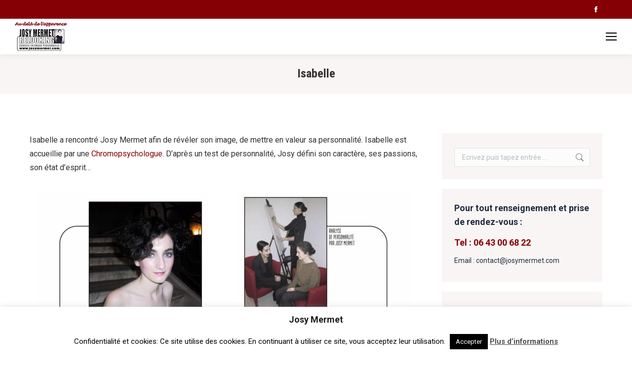

--- FILE ---
content_type: text/html; charset=UTF-8
request_url: https://www.josymermet.com/isabelle/
body_size: 19442
content:
<!DOCTYPE html>
<!--[if !(IE 6) | !(IE 7) | !(IE 8)  ]><!-->
<html lang="fr-FR" class="no-js">
<!--<![endif]-->
<head>
<meta charset="UTF-8" />
<meta name="viewport" content="width=device-width, initial-scale=1, maximum-scale=1, user-scalable=0"/>
<meta name="theme-color" content="#850004"/>	<link rel="profile" href="https://gmpg.org/xfn/11" />
<meta name='robots' content='index, follow, max-image-preview:large, max-snippet:-1, max-video-preview:-1' />
<style>img:is([sizes="auto" i], [sizes^="auto," i]) { contain-intrinsic-size: 3000px 1500px }</style>
<!-- This site is optimized with the Yoast SEO plugin v26.4 - https://yoast.com/wordpress/plugins/seo/ -->
<title>Isabelle, le relooking avant après, agence Josy Mermet, Paris</title>
<meta name="description" content="Isabelle, analyse de la personnalité est le point de départ de la transformation. La rencontre se passe avec la Chromopsychologue et une styliste, Paris" />
<link rel="canonical" href="https://www.josymermet.com/isabelle/" />
<meta property="og:locale" content="fr_FR" />
<meta property="og:type" content="article" />
<meta property="og:title" content="Isabelle, le relooking avant après, agence Josy Mermet, Paris" />
<meta property="og:description" content="Isabelle, analyse de la personnalité est le point de départ de la transformation. La rencontre se passe avec la Chromopsychologue et une styliste, Paris" />
<meta property="og:url" content="https://www.josymermet.com/isabelle/" />
<meta property="og:site_name" content="Relooking - Josy MERMET relooking, Agence de relooking et conseils en images" />
<meta property="article:published_time" content="2019-02-28T13:06:34+00:00" />
<meta property="article:modified_time" content="2019-03-06T00:24:50+00:00" />
<meta property="og:image" content="https://www.josymermet.com/wp-content/uploads/2019/02/ISABEL2.jpg" />
<meta property="og:image:width" content="1000" />
<meta property="og:image:height" content="1385" />
<meta property="og:image:type" content="image/jpeg" />
<meta name="author" content="Josy Mermet" />
<meta name="twitter:card" content="summary_large_image" />
<meta name="twitter:label1" content="Écrit par" />
<meta name="twitter:data1" content="Josy Mermet" />
<meta name="twitter:label2" content="Durée de lecture estimée" />
<meta name="twitter:data2" content="2 minutes" />
<script type="application/ld+json" class="yoast-schema-graph">{"@context":"https://schema.org","@graph":[{"@type":"WebPage","@id":"https://www.josymermet.com/isabelle/","url":"https://www.josymermet.com/isabelle/","name":"Isabelle, le relooking avant après, agence Josy Mermet, Paris","isPartOf":{"@id":"https://www.josymermet.com/#website"},"primaryImageOfPage":{"@id":"https://www.josymermet.com/isabelle/#primaryimage"},"image":{"@id":"https://www.josymermet.com/isabelle/#primaryimage"},"thumbnailUrl":"https://www.josymermet.com/wp-content/uploads/2019/02/ISABEL2.jpg","datePublished":"2019-02-28T13:06:34+00:00","dateModified":"2019-03-06T00:24:50+00:00","author":{"@id":"https://www.josymermet.com/#/schema/person/e61aa9194e803cdadd5980f04c1c090e"},"description":"Isabelle, analyse de la personnalité est le point de départ de la transformation. La rencontre se passe avec la Chromopsychologue et une styliste, Paris","breadcrumb":{"@id":"https://www.josymermet.com/isabelle/#breadcrumb"},"inLanguage":"fr-FR","potentialAction":[{"@type":"ReadAction","target":["https://www.josymermet.com/isabelle/"]}]},{"@type":"ImageObject","inLanguage":"fr-FR","@id":"https://www.josymermet.com/isabelle/#primaryimage","url":"https://www.josymermet.com/wp-content/uploads/2019/02/ISABEL2.jpg","contentUrl":"https://www.josymermet.com/wp-content/uploads/2019/02/ISABEL2.jpg","width":1000,"height":1385,"caption":"Isabelle"},{"@type":"BreadcrumbList","@id":"https://www.josymermet.com/isabelle/#breadcrumb","itemListElement":[{"@type":"ListItem","position":1,"name":"Accueil","item":"https://www.josymermet.com/"},{"@type":"ListItem","position":2,"name":"Isabelle"}]},{"@type":"WebSite","@id":"https://www.josymermet.com/#website","url":"https://www.josymermet.com/","name":"Relooking - Josy MERMET relooking, Agence de relooking et conseils en images","description":"Avant-Après Relooking et Concept unique et spectaculaire par Josy Mermet : Créatrice de la Chromopsychologie","potentialAction":[{"@type":"SearchAction","target":{"@type":"EntryPoint","urlTemplate":"https://www.josymermet.com/?s={search_term_string}"},"query-input":{"@type":"PropertyValueSpecification","valueRequired":true,"valueName":"search_term_string"}}],"inLanguage":"fr-FR"},{"@type":"Person","@id":"https://www.josymermet.com/#/schema/person/e61aa9194e803cdadd5980f04c1c090e","name":"Josy Mermet","image":{"@type":"ImageObject","inLanguage":"fr-FR","@id":"https://www.josymermet.com/#/schema/person/image/","url":"https://secure.gravatar.com/avatar/315f942863d27e1c2d49098ad0d11a48c6ddc42590db49feb40a80c0d676ddb5?s=96&d=mm&r=g","contentUrl":"https://secure.gravatar.com/avatar/315f942863d27e1c2d49098ad0d11a48c6ddc42590db49feb40a80c0d676ddb5?s=96&d=mm&r=g","caption":"Josy Mermet"},"url":"https://www.josymermet.com/author/jeanmarc/"}]}</script>
<!-- / Yoast SEO plugin. -->
<link rel='dns-prefetch' href='//fonts.googleapis.com' />
<link rel="alternate" type="application/rss+xml" title="Relooking - Josy MERMET relooking, Agence de relooking et conseils en images &raquo; Flux" href="https://www.josymermet.com/feed/" />
<link rel="alternate" type="application/rss+xml" title="Relooking - Josy MERMET relooking, Agence de relooking et conseils en images &raquo; Flux des commentaires" href="https://www.josymermet.com/comments/feed/" />
<link rel="alternate" type="application/rss+xml" title="Relooking - Josy MERMET relooking, Agence de relooking et conseils en images &raquo; Isabelle Flux des commentaires" href="https://www.josymermet.com/isabelle/feed/" />
<script>
window._wpemojiSettings = {"baseUrl":"https:\/\/s.w.org\/images\/core\/emoji\/16.0.1\/72x72\/","ext":".png","svgUrl":"https:\/\/s.w.org\/images\/core\/emoji\/16.0.1\/svg\/","svgExt":".svg","source":{"concatemoji":"https:\/\/www.josymermet.com\/wp-includes\/js\/wp-emoji-release.min.js?ver=6.8.3"}};
/*! This file is auto-generated */
!function(s,n){var o,i,e;function c(e){try{var t={supportTests:e,timestamp:(new Date).valueOf()};sessionStorage.setItem(o,JSON.stringify(t))}catch(e){}}function p(e,t,n){e.clearRect(0,0,e.canvas.width,e.canvas.height),e.fillText(t,0,0);var t=new Uint32Array(e.getImageData(0,0,e.canvas.width,e.canvas.height).data),a=(e.clearRect(0,0,e.canvas.width,e.canvas.height),e.fillText(n,0,0),new Uint32Array(e.getImageData(0,0,e.canvas.width,e.canvas.height).data));return t.every(function(e,t){return e===a[t]})}function u(e,t){e.clearRect(0,0,e.canvas.width,e.canvas.height),e.fillText(t,0,0);for(var n=e.getImageData(16,16,1,1),a=0;a<n.data.length;a++)if(0!==n.data[a])return!1;return!0}function f(e,t,n,a){switch(t){case"flag":return n(e,"\ud83c\udff3\ufe0f\u200d\u26a7\ufe0f","\ud83c\udff3\ufe0f\u200b\u26a7\ufe0f")?!1:!n(e,"\ud83c\udde8\ud83c\uddf6","\ud83c\udde8\u200b\ud83c\uddf6")&&!n(e,"\ud83c\udff4\udb40\udc67\udb40\udc62\udb40\udc65\udb40\udc6e\udb40\udc67\udb40\udc7f","\ud83c\udff4\u200b\udb40\udc67\u200b\udb40\udc62\u200b\udb40\udc65\u200b\udb40\udc6e\u200b\udb40\udc67\u200b\udb40\udc7f");case"emoji":return!a(e,"\ud83e\udedf")}return!1}function g(e,t,n,a){var r="undefined"!=typeof WorkerGlobalScope&&self instanceof WorkerGlobalScope?new OffscreenCanvas(300,150):s.createElement("canvas"),o=r.getContext("2d",{willReadFrequently:!0}),i=(o.textBaseline="top",o.font="600 32px Arial",{});return e.forEach(function(e){i[e]=t(o,e,n,a)}),i}function t(e){var t=s.createElement("script");t.src=e,t.defer=!0,s.head.appendChild(t)}"undefined"!=typeof Promise&&(o="wpEmojiSettingsSupports",i=["flag","emoji"],n.supports={everything:!0,everythingExceptFlag:!0},e=new Promise(function(e){s.addEventListener("DOMContentLoaded",e,{once:!0})}),new Promise(function(t){var n=function(){try{var e=JSON.parse(sessionStorage.getItem(o));if("object"==typeof e&&"number"==typeof e.timestamp&&(new Date).valueOf()<e.timestamp+604800&&"object"==typeof e.supportTests)return e.supportTests}catch(e){}return null}();if(!n){if("undefined"!=typeof Worker&&"undefined"!=typeof OffscreenCanvas&&"undefined"!=typeof URL&&URL.createObjectURL&&"undefined"!=typeof Blob)try{var e="postMessage("+g.toString()+"("+[JSON.stringify(i),f.toString(),p.toString(),u.toString()].join(",")+"));",a=new Blob([e],{type:"text/javascript"}),r=new Worker(URL.createObjectURL(a),{name:"wpTestEmojiSupports"});return void(r.onmessage=function(e){c(n=e.data),r.terminate(),t(n)})}catch(e){}c(n=g(i,f,p,u))}t(n)}).then(function(e){for(var t in e)n.supports[t]=e[t],n.supports.everything=n.supports.everything&&n.supports[t],"flag"!==t&&(n.supports.everythingExceptFlag=n.supports.everythingExceptFlag&&n.supports[t]);n.supports.everythingExceptFlag=n.supports.everythingExceptFlag&&!n.supports.flag,n.DOMReady=!1,n.readyCallback=function(){n.DOMReady=!0}}).then(function(){return e}).then(function(){var e;n.supports.everything||(n.readyCallback(),(e=n.source||{}).concatemoji?t(e.concatemoji):e.wpemoji&&e.twemoji&&(t(e.twemoji),t(e.wpemoji)))}))}((window,document),window._wpemojiSettings);
</script>
<!-- <link rel='stylesheet' id='cf7ic_style-css' href='https://www.josymermet.com/wp-content/plugins/contact-form-7-image-captcha/css/cf7ic-style.css?ver=3.3.7' media='all' /> -->
<link rel="stylesheet" type="text/css" href="//www.josymermet.com/wp-content/cache/wpfc-minified/77yt0x5q/abkzo.css" media="all"/>
<style id='wp-emoji-styles-inline-css'>
img.wp-smiley, img.emoji {
display: inline !important;
border: none !important;
box-shadow: none !important;
height: 1em !important;
width: 1em !important;
margin: 0 0.07em !important;
vertical-align: -0.1em !important;
background: none !important;
padding: 0 !important;
}
</style>
<style id='classic-theme-styles-inline-css'>
/*! This file is auto-generated */
.wp-block-button__link{color:#fff;background-color:#32373c;border-radius:9999px;box-shadow:none;text-decoration:none;padding:calc(.667em + 2px) calc(1.333em + 2px);font-size:1.125em}.wp-block-file__button{background:#32373c;color:#fff;text-decoration:none}
</style>
<style id='global-styles-inline-css'>
:root{--wp--preset--aspect-ratio--square: 1;--wp--preset--aspect-ratio--4-3: 4/3;--wp--preset--aspect-ratio--3-4: 3/4;--wp--preset--aspect-ratio--3-2: 3/2;--wp--preset--aspect-ratio--2-3: 2/3;--wp--preset--aspect-ratio--16-9: 16/9;--wp--preset--aspect-ratio--9-16: 9/16;--wp--preset--color--black: #000000;--wp--preset--color--cyan-bluish-gray: #abb8c3;--wp--preset--color--white: #FFF;--wp--preset--color--pale-pink: #f78da7;--wp--preset--color--vivid-red: #cf2e2e;--wp--preset--color--luminous-vivid-orange: #ff6900;--wp--preset--color--luminous-vivid-amber: #fcb900;--wp--preset--color--light-green-cyan: #7bdcb5;--wp--preset--color--vivid-green-cyan: #00d084;--wp--preset--color--pale-cyan-blue: #8ed1fc;--wp--preset--color--vivid-cyan-blue: #0693e3;--wp--preset--color--vivid-purple: #9b51e0;--wp--preset--color--accent: #850004;--wp--preset--color--dark-gray: #111;--wp--preset--color--light-gray: #767676;--wp--preset--gradient--vivid-cyan-blue-to-vivid-purple: linear-gradient(135deg,rgba(6,147,227,1) 0%,rgb(155,81,224) 100%);--wp--preset--gradient--light-green-cyan-to-vivid-green-cyan: linear-gradient(135deg,rgb(122,220,180) 0%,rgb(0,208,130) 100%);--wp--preset--gradient--luminous-vivid-amber-to-luminous-vivid-orange: linear-gradient(135deg,rgba(252,185,0,1) 0%,rgba(255,105,0,1) 100%);--wp--preset--gradient--luminous-vivid-orange-to-vivid-red: linear-gradient(135deg,rgba(255,105,0,1) 0%,rgb(207,46,46) 100%);--wp--preset--gradient--very-light-gray-to-cyan-bluish-gray: linear-gradient(135deg,rgb(238,238,238) 0%,rgb(169,184,195) 100%);--wp--preset--gradient--cool-to-warm-spectrum: linear-gradient(135deg,rgb(74,234,220) 0%,rgb(151,120,209) 20%,rgb(207,42,186) 40%,rgb(238,44,130) 60%,rgb(251,105,98) 80%,rgb(254,248,76) 100%);--wp--preset--gradient--blush-light-purple: linear-gradient(135deg,rgb(255,206,236) 0%,rgb(152,150,240) 100%);--wp--preset--gradient--blush-bordeaux: linear-gradient(135deg,rgb(254,205,165) 0%,rgb(254,45,45) 50%,rgb(107,0,62) 100%);--wp--preset--gradient--luminous-dusk: linear-gradient(135deg,rgb(255,203,112) 0%,rgb(199,81,192) 50%,rgb(65,88,208) 100%);--wp--preset--gradient--pale-ocean: linear-gradient(135deg,rgb(255,245,203) 0%,rgb(182,227,212) 50%,rgb(51,167,181) 100%);--wp--preset--gradient--electric-grass: linear-gradient(135deg,rgb(202,248,128) 0%,rgb(113,206,126) 100%);--wp--preset--gradient--midnight: linear-gradient(135deg,rgb(2,3,129) 0%,rgb(40,116,252) 100%);--wp--preset--font-size--small: 13px;--wp--preset--font-size--medium: 20px;--wp--preset--font-size--large: 36px;--wp--preset--font-size--x-large: 42px;--wp--preset--spacing--20: 0.44rem;--wp--preset--spacing--30: 0.67rem;--wp--preset--spacing--40: 1rem;--wp--preset--spacing--50: 1.5rem;--wp--preset--spacing--60: 2.25rem;--wp--preset--spacing--70: 3.38rem;--wp--preset--spacing--80: 5.06rem;--wp--preset--shadow--natural: 6px 6px 9px rgba(0, 0, 0, 0.2);--wp--preset--shadow--deep: 12px 12px 50px rgba(0, 0, 0, 0.4);--wp--preset--shadow--sharp: 6px 6px 0px rgba(0, 0, 0, 0.2);--wp--preset--shadow--outlined: 6px 6px 0px -3px rgba(255, 255, 255, 1), 6px 6px rgba(0, 0, 0, 1);--wp--preset--shadow--crisp: 6px 6px 0px rgba(0, 0, 0, 1);}:where(.is-layout-flex){gap: 0.5em;}:where(.is-layout-grid){gap: 0.5em;}body .is-layout-flex{display: flex;}.is-layout-flex{flex-wrap: wrap;align-items: center;}.is-layout-flex > :is(*, div){margin: 0;}body .is-layout-grid{display: grid;}.is-layout-grid > :is(*, div){margin: 0;}:where(.wp-block-columns.is-layout-flex){gap: 2em;}:where(.wp-block-columns.is-layout-grid){gap: 2em;}:where(.wp-block-post-template.is-layout-flex){gap: 1.25em;}:where(.wp-block-post-template.is-layout-grid){gap: 1.25em;}.has-black-color{color: var(--wp--preset--color--black) !important;}.has-cyan-bluish-gray-color{color: var(--wp--preset--color--cyan-bluish-gray) !important;}.has-white-color{color: var(--wp--preset--color--white) !important;}.has-pale-pink-color{color: var(--wp--preset--color--pale-pink) !important;}.has-vivid-red-color{color: var(--wp--preset--color--vivid-red) !important;}.has-luminous-vivid-orange-color{color: var(--wp--preset--color--luminous-vivid-orange) !important;}.has-luminous-vivid-amber-color{color: var(--wp--preset--color--luminous-vivid-amber) !important;}.has-light-green-cyan-color{color: var(--wp--preset--color--light-green-cyan) !important;}.has-vivid-green-cyan-color{color: var(--wp--preset--color--vivid-green-cyan) !important;}.has-pale-cyan-blue-color{color: var(--wp--preset--color--pale-cyan-blue) !important;}.has-vivid-cyan-blue-color{color: var(--wp--preset--color--vivid-cyan-blue) !important;}.has-vivid-purple-color{color: var(--wp--preset--color--vivid-purple) !important;}.has-black-background-color{background-color: var(--wp--preset--color--black) !important;}.has-cyan-bluish-gray-background-color{background-color: var(--wp--preset--color--cyan-bluish-gray) !important;}.has-white-background-color{background-color: var(--wp--preset--color--white) !important;}.has-pale-pink-background-color{background-color: var(--wp--preset--color--pale-pink) !important;}.has-vivid-red-background-color{background-color: var(--wp--preset--color--vivid-red) !important;}.has-luminous-vivid-orange-background-color{background-color: var(--wp--preset--color--luminous-vivid-orange) !important;}.has-luminous-vivid-amber-background-color{background-color: var(--wp--preset--color--luminous-vivid-amber) !important;}.has-light-green-cyan-background-color{background-color: var(--wp--preset--color--light-green-cyan) !important;}.has-vivid-green-cyan-background-color{background-color: var(--wp--preset--color--vivid-green-cyan) !important;}.has-pale-cyan-blue-background-color{background-color: var(--wp--preset--color--pale-cyan-blue) !important;}.has-vivid-cyan-blue-background-color{background-color: var(--wp--preset--color--vivid-cyan-blue) !important;}.has-vivid-purple-background-color{background-color: var(--wp--preset--color--vivid-purple) !important;}.has-black-border-color{border-color: var(--wp--preset--color--black) !important;}.has-cyan-bluish-gray-border-color{border-color: var(--wp--preset--color--cyan-bluish-gray) !important;}.has-white-border-color{border-color: var(--wp--preset--color--white) !important;}.has-pale-pink-border-color{border-color: var(--wp--preset--color--pale-pink) !important;}.has-vivid-red-border-color{border-color: var(--wp--preset--color--vivid-red) !important;}.has-luminous-vivid-orange-border-color{border-color: var(--wp--preset--color--luminous-vivid-orange) !important;}.has-luminous-vivid-amber-border-color{border-color: var(--wp--preset--color--luminous-vivid-amber) !important;}.has-light-green-cyan-border-color{border-color: var(--wp--preset--color--light-green-cyan) !important;}.has-vivid-green-cyan-border-color{border-color: var(--wp--preset--color--vivid-green-cyan) !important;}.has-pale-cyan-blue-border-color{border-color: var(--wp--preset--color--pale-cyan-blue) !important;}.has-vivid-cyan-blue-border-color{border-color: var(--wp--preset--color--vivid-cyan-blue) !important;}.has-vivid-purple-border-color{border-color: var(--wp--preset--color--vivid-purple) !important;}.has-vivid-cyan-blue-to-vivid-purple-gradient-background{background: var(--wp--preset--gradient--vivid-cyan-blue-to-vivid-purple) !important;}.has-light-green-cyan-to-vivid-green-cyan-gradient-background{background: var(--wp--preset--gradient--light-green-cyan-to-vivid-green-cyan) !important;}.has-luminous-vivid-amber-to-luminous-vivid-orange-gradient-background{background: var(--wp--preset--gradient--luminous-vivid-amber-to-luminous-vivid-orange) !important;}.has-luminous-vivid-orange-to-vivid-red-gradient-background{background: var(--wp--preset--gradient--luminous-vivid-orange-to-vivid-red) !important;}.has-very-light-gray-to-cyan-bluish-gray-gradient-background{background: var(--wp--preset--gradient--very-light-gray-to-cyan-bluish-gray) !important;}.has-cool-to-warm-spectrum-gradient-background{background: var(--wp--preset--gradient--cool-to-warm-spectrum) !important;}.has-blush-light-purple-gradient-background{background: var(--wp--preset--gradient--blush-light-purple) !important;}.has-blush-bordeaux-gradient-background{background: var(--wp--preset--gradient--blush-bordeaux) !important;}.has-luminous-dusk-gradient-background{background: var(--wp--preset--gradient--luminous-dusk) !important;}.has-pale-ocean-gradient-background{background: var(--wp--preset--gradient--pale-ocean) !important;}.has-electric-grass-gradient-background{background: var(--wp--preset--gradient--electric-grass) !important;}.has-midnight-gradient-background{background: var(--wp--preset--gradient--midnight) !important;}.has-small-font-size{font-size: var(--wp--preset--font-size--small) !important;}.has-medium-font-size{font-size: var(--wp--preset--font-size--medium) !important;}.has-large-font-size{font-size: var(--wp--preset--font-size--large) !important;}.has-x-large-font-size{font-size: var(--wp--preset--font-size--x-large) !important;}
:where(.wp-block-post-template.is-layout-flex){gap: 1.25em;}:where(.wp-block-post-template.is-layout-grid){gap: 1.25em;}
:where(.wp-block-columns.is-layout-flex){gap: 2em;}:where(.wp-block-columns.is-layout-grid){gap: 2em;}
:root :where(.wp-block-pullquote){font-size: 1.5em;line-height: 1.6;}
</style>
<!-- <link rel='stylesheet' id='contact-form-7-css' href='https://www.josymermet.com/wp-content/plugins/contact-form-7/includes/css/styles.css?ver=6.1.3' media='all' /> -->
<!-- <link rel='stylesheet' id='cookie-law-info-css' href='https://www.josymermet.com/wp-content/plugins/cookie-law-info/legacy/public/css/cookie-law-info-public.css?ver=3.3.6' media='all' /> -->
<!-- <link rel='stylesheet' id='cookie-law-info-gdpr-css' href='https://www.josymermet.com/wp-content/plugins/cookie-law-info/legacy/public/css/cookie-law-info-gdpr.css?ver=3.3.6' media='all' /> -->
<link rel="stylesheet" type="text/css" href="//www.josymermet.com/wp-content/cache/wpfc-minified/d4f2fjbn/abkzo.css" media="all"/>
<!-- <link rel='stylesheet' id='tp_twitter_plugin_css-css' href='https://www.josymermet.com/wp-content/plugins/recent-tweets-widget/tp_twitter_plugin.css?ver=1.0' media='screen' /> -->
<link rel="stylesheet" type="text/css" href="//www.josymermet.com/wp-content/cache/wpfc-minified/ch6ad9z/abkzo.css" media="screen"/>
<!-- <link rel='stylesheet' id='the7-font-css' href='https://www.josymermet.com/wp-content/themes/dt-the7/fonts/icomoon-the7-font/icomoon-the7-font.min.css?ver=12.10.0.1' media='all' /> -->
<!-- <link rel='stylesheet' id='the7-awesome-fonts-css' href='https://www.josymermet.com/wp-content/themes/dt-the7/fonts/FontAwesome/css/all.min.css?ver=12.10.0.1' media='all' /> -->
<!-- <link rel='stylesheet' id='the7-awesome-fonts-back-css' href='https://www.josymermet.com/wp-content/themes/dt-the7/fonts/FontAwesome/back-compat.min.css?ver=12.10.0.1' media='all' /> -->
<!-- <link rel='stylesheet' id='the7-Defaults-css' href='https://www.josymermet.com/wp-content/uploads/smile_fonts/Defaults/Defaults.css?ver=6.8.3' media='all' /> -->
<!-- <link rel='stylesheet' id='the7-icomoon-elegent-line-icons-32x32-css' href='https://www.josymermet.com/wp-content/uploads/smile_fonts/icomoon-elegent-line-icons-32x32/icomoon-elegent-line-icons-32x32.css?ver=6.8.3' media='all' /> -->
<!-- <link rel='stylesheet' id='the7-icomoon-free-social-contact-16x16-css' href='https://www.josymermet.com/wp-content/uploads/smile_fonts/icomoon-free-social-contact-16x16/icomoon-free-social-contact-16x16.css?ver=6.8.3' media='all' /> -->
<!-- <link rel='stylesheet' id='js_composer_front-css' href='https://www.josymermet.com/wp-content/plugins/js_composer/assets/css/js_composer.min.css?ver=8.7.2' media='all' /> -->
<link rel="stylesheet" type="text/css" href="//www.josymermet.com/wp-content/cache/wpfc-minified/chv2u0y/abkzo.css" media="all"/>
<link rel='stylesheet' id='dt-web-fonts-css' href='https://fonts.googleapis.com/css?family=Roboto+Condensed:400,600,700%7CPT+Sans:400,600,700%7CRoboto:400,600,700' media='all' />
<!-- <link rel='stylesheet' id='dt-main-css' href='https://www.josymermet.com/wp-content/themes/dt-the7/css/main.min.css?ver=12.10.0.1' media='all' /> -->
<link rel="stylesheet" type="text/css" href="//www.josymermet.com/wp-content/cache/wpfc-minified/k0xiqf0h/abkzo.css" media="all"/>
<style id='dt-main-inline-css'>
body #load {
display: block;
height: 100%;
overflow: hidden;
position: fixed;
width: 100%;
z-index: 9901;
opacity: 1;
visibility: visible;
transition: all .35s ease-out;
}
.load-wrap {
width: 100%;
height: 100%;
background-position: center center;
background-repeat: no-repeat;
text-align: center;
display: -ms-flexbox;
display: -ms-flex;
display: flex;
-ms-align-items: center;
-ms-flex-align: center;
align-items: center;
-ms-flex-flow: column wrap;
flex-flow: column wrap;
-ms-flex-pack: center;
-ms-justify-content: center;
justify-content: center;
}
.load-wrap > svg {
position: absolute;
top: 50%;
left: 50%;
transform: translate(-50%,-50%);
}
#load {
background: var(--the7-elementor-beautiful-loading-bg,#ffffff);
--the7-beautiful-spinner-color2: var(--the7-beautiful-spinner-color,#850004);
}
</style>
<!-- <link rel='stylesheet' id='the7-custom-scrollbar-css' href='https://www.josymermet.com/wp-content/themes/dt-the7/lib/custom-scrollbar/custom-scrollbar.min.css?ver=12.10.0.1' media='all' /> -->
<!-- <link rel='stylesheet' id='the7-wpbakery-css' href='https://www.josymermet.com/wp-content/themes/dt-the7/css/wpbakery.min.css?ver=12.10.0.1' media='all' /> -->
<!-- <link rel='stylesheet' id='the7-core-css' href='https://www.josymermet.com/wp-content/plugins/dt-the7-core/assets/css/post-type.min.css?ver=2.7.12' media='all' /> -->
<!-- <link rel='stylesheet' id='the7-css-vars-css' href='https://www.josymermet.com/wp-content/uploads/the7-css/css-vars.css?ver=67ef0aa44f38' media='all' /> -->
<!-- <link rel='stylesheet' id='dt-custom-css' href='https://www.josymermet.com/wp-content/uploads/the7-css/custom.css?ver=67ef0aa44f38' media='all' /> -->
<!-- <link rel='stylesheet' id='dt-media-css' href='https://www.josymermet.com/wp-content/uploads/the7-css/media.css?ver=67ef0aa44f38' media='all' /> -->
<!-- <link rel='stylesheet' id='the7-mega-menu-css' href='https://www.josymermet.com/wp-content/uploads/the7-css/mega-menu.css?ver=67ef0aa44f38' media='all' /> -->
<!-- <link rel='stylesheet' id='the7-elements-css' href='https://www.josymermet.com/wp-content/uploads/the7-css/post-type-dynamic.css?ver=67ef0aa44f38' media='all' /> -->
<!-- <link rel='stylesheet' id='style-css' href='https://www.josymermet.com/wp-content/themes/dt-the7/style.css?ver=12.10.0.1' media='all' /> -->
<!-- <link rel='stylesheet' id='wp-add-custom-css-css' href='https://www.josymermet.com?display_custom_css=css&#038;ver=6.8.3' media='all' /> -->
<link rel="stylesheet" type="text/css" href="//www.josymermet.com/wp-content/cache/wpfc-minified/q6q36eem/abkzp.css" media="all"/>
<script src='//www.josymermet.com/wp-content/cache/wpfc-minified/g1a36fq/abkzo.js' type="text/javascript"></script>
<!-- <script src="https://www.josymermet.com/wp-includes/js/jquery/jquery.min.js?ver=3.7.1" id="jquery-core-js"></script> -->
<!-- <script src="https://www.josymermet.com/wp-includes/js/jquery/jquery-migrate.min.js?ver=3.4.1" id="jquery-migrate-js"></script> -->
<script id="cookie-law-info-js-extra">
var Cli_Data = {"nn_cookie_ids":[],"cookielist":[],"non_necessary_cookies":[],"ccpaEnabled":"","ccpaRegionBased":"","ccpaBarEnabled":"","strictlyEnabled":["necessary","obligatoire"],"ccpaType":"gdpr","js_blocking":"","custom_integration":"","triggerDomRefresh":"","secure_cookies":""};
var cli_cookiebar_settings = {"animate_speed_hide":"500","animate_speed_show":"500","background":"#FFF","border":"#b1a6a6c2","border_on":"","button_1_button_colour":"#000","button_1_button_hover":"#000000","button_1_link_colour":"#fff","button_1_as_button":"1","button_1_new_win":"","button_2_button_colour":"#333","button_2_button_hover":"#292929","button_2_link_colour":"#444","button_2_as_button":"","button_2_hidebar":"1","button_3_button_colour":"#000","button_3_button_hover":"#000000","button_3_link_colour":"#fff","button_3_as_button":"1","button_3_new_win":"","button_4_button_colour":"#000","button_4_button_hover":"#000000","button_4_link_colour":"#fff","button_4_as_button":"1","button_7_button_colour":"#61a229","button_7_button_hover":"#4e8221","button_7_link_colour":"#fff","button_7_as_button":"1","button_7_new_win":"","font_family":"inherit","header_fix":"","notify_animate_hide":"1","notify_animate_show":"","notify_div_id":"#cookie-law-info-bar","notify_position_horizontal":"right","notify_position_vertical":"bottom","scroll_close":"","scroll_close_reload":"","accept_close_reload":"","reject_close_reload":"1","showagain_tab":"1","showagain_background":"#fff","showagain_border":"#000","showagain_div_id":"#cookie-law-info-again","showagain_x_position":"100px","text":"#000","show_once_yn":"","show_once":"10000","logging_on":"","as_popup":"","popup_overlay":"1","bar_heading_text":"Josy Mermet","cookie_bar_as":"banner","popup_showagain_position":"bottom-right","widget_position":"left"};
var log_object = {"ajax_url":"https:\/\/www.josymermet.com\/wp-admin\/admin-ajax.php"};
</script>
<script src='//www.josymermet.com/wp-content/cache/wpfc-minified/jz9vhsq2/abkzo.js' type="text/javascript"></script>
<!-- <script src="https://www.josymermet.com/wp-content/plugins/cookie-law-info/legacy/public/js/cookie-law-info-public.js?ver=3.3.6" id="cookie-law-info-js"></script> -->
<!-- <script src="//www.josymermet.com/wp-content/plugins/revslider/sr6/assets/js/rbtools.min.js?ver=6.7.38" async id="tp-tools-js"></script> -->
<!-- <script src="//www.josymermet.com/wp-content/plugins/revslider/sr6/assets/js/rs6.min.js?ver=6.7.38" async id="revmin-js"></script> -->
<script id="dt-above-fold-js-extra">
var dtLocal = {"themeUrl":"https:\/\/www.josymermet.com\/wp-content\/themes\/dt-the7","passText":"Pour voir ce contenu, entrer le mots de passe:","moreButtonText":{"loading":"Chargement...","loadMore":"Charger la suite"},"postID":"2906","ajaxurl":"https:\/\/www.josymermet.com\/wp-admin\/admin-ajax.php","REST":{"baseUrl":"https:\/\/www.josymermet.com\/wp-json\/the7\/v1","endpoints":{"sendMail":"\/send-mail"}},"contactMessages":{"required":"One or more fields have an error. Please check and try again.","terms":"Please accept the privacy policy.","fillTheCaptchaError":"Please, fill the captcha."},"captchaSiteKey":"","ajaxNonce":"1f8f80ef1b","pageData":"","themeSettings":{"smoothScroll":"off","lazyLoading":false,"desktopHeader":{"height":190},"ToggleCaptionEnabled":"disabled","ToggleCaption":"Navigation","floatingHeader":{"showAfter":220,"showMenu":true,"height":60,"logo":{"showLogo":true,"html":"<img class=\" preload-me\" src=\"https:\/\/www.josymermet.com\/wp-content\/uploads\/2017\/09\/logo-main.png\" srcset=\"https:\/\/www.josymermet.com\/wp-content\/uploads\/2017\/09\/logo-main.png 177w, https:\/\/www.josymermet.com\/wp-content\/uploads\/2017\/09\/Logo-JOSY.png 2000w\" width=\"177\" height=\"100\"   sizes=\"177px\" alt=\"Relooking - Josy MERMET relooking, Agence de relooking et conseils en images\" \/>","url":"https:\/\/www.josymermet.com\/"}},"topLine":{"floatingTopLine":{"logo":{"showLogo":false,"html":""}}},"mobileHeader":{"firstSwitchPoint":1300,"secondSwitchPoint":500,"firstSwitchPointHeight":60,"secondSwitchPointHeight":60,"mobileToggleCaptionEnabled":"disabled","mobileToggleCaption":"Menu"},"stickyMobileHeaderFirstSwitch":{"logo":{"html":"<img class=\" preload-me\" src=\"https:\/\/www.josymermet.com\/wp-content\/uploads\/2017\/09\/logo-mobile.png\" srcset=\"https:\/\/www.josymermet.com\/wp-content\/uploads\/2017\/09\/logo-mobile.png 106w, https:\/\/www.josymermet.com\/wp-content\/uploads\/2017\/09\/Logo-JOSY.png 2000w\" width=\"106\" height=\"60\"   sizes=\"106px\" alt=\"Relooking - Josy MERMET relooking, Agence de relooking et conseils en images\" \/>"}},"stickyMobileHeaderSecondSwitch":{"logo":{"html":"<img class=\" preload-me\" src=\"https:\/\/www.josymermet.com\/wp-content\/uploads\/2017\/09\/logo-mobile.png\" srcset=\"https:\/\/www.josymermet.com\/wp-content\/uploads\/2017\/09\/logo-mobile.png 106w, https:\/\/www.josymermet.com\/wp-content\/uploads\/2017\/09\/Logo-JOSY.png 2000w\" width=\"106\" height=\"60\"   sizes=\"106px\" alt=\"Relooking - Josy MERMET relooking, Agence de relooking et conseils en images\" \/>"}},"sidebar":{"switchPoint":970},"boxedWidth":"1280px"},"VCMobileScreenWidth":"778"};
var dtShare = {"shareButtonText":{"facebook":"Share on Facebook","twitter":"Share on X","pinterest":"Pin it","linkedin":"Share on Linkedin","whatsapp":"Share on Whatsapp"},"overlayOpacity":"85"};
</script>
<script src='//www.josymermet.com/wp-content/cache/wpfc-minified/7ngqb0ot/abkzp.js' type="text/javascript"></script>
<!-- <script src="https://www.josymermet.com/wp-content/themes/dt-the7/js/above-the-fold.min.js?ver=12.10.0.1" id="dt-above-fold-js"></script> -->
<script></script><link rel="https://api.w.org/" href="https://www.josymermet.com/wp-json/" /><link rel="alternate" title="JSON" type="application/json" href="https://www.josymermet.com/wp-json/wp/v2/posts/2906" /><link rel="EditURI" type="application/rsd+xml" title="RSD" href="https://www.josymermet.com/xmlrpc.php?rsd" />
<meta name="generator" content="WordPress 6.8.3" />
<link rel='shortlink' href='https://www.josymermet.com/?p=2906' />
<link rel="alternate" title="oEmbed (JSON)" type="application/json+oembed" href="https://www.josymermet.com/wp-json/oembed/1.0/embed?url=https%3A%2F%2Fwww.josymermet.com%2Fisabelle%2F" />
<link rel="alternate" title="oEmbed (XML)" type="text/xml+oembed" href="https://www.josymermet.com/wp-json/oembed/1.0/embed?url=https%3A%2F%2Fwww.josymermet.com%2Fisabelle%2F&#038;format=xml" />
<link rel="pingback" href="https://www.josymermet.com/xmlrpc.php">
<meta name="generator" content="Powered by WPBakery Page Builder - drag and drop page builder for WordPress."/>
<meta name="generator" content="Powered by Slider Revolution 6.7.38 - responsive, Mobile-Friendly Slider Plugin for WordPress with comfortable drag and drop interface." />
<script type="text/javascript" id="the7-loader-script">
document.addEventListener("DOMContentLoaded", function(event) {
var load = document.getElementById("load");
if(!load.classList.contains('loader-removed')){
var removeLoading = setTimeout(function() {
load.className += " loader-removed";
}, 300);
}
});
</script>
<link rel="icon" href="https://www.josymermet.com/wp-content/uploads/2017/09/favicon16x16.png" type="image/png" sizes="16x16"/><link rel="icon" href="https://www.josymermet.com/wp-content/uploads/2017/09/favicon32x32.png" type="image/png" sizes="32x32"/><link rel="apple-touch-icon" href="https://www.josymermet.com/wp-content/uploads/2017/09/apple-touch-icon-57x57.png"><link rel="apple-touch-icon" sizes="76x76" href="https://www.josymermet.com/wp-content/uploads/2017/09/apple-touch-icon-76x76.png"><link rel="apple-touch-icon" sizes="120x120" href="https://www.josymermet.com/wp-content/uploads/2017/09/apple-touch-icon-120x120.png"><link rel="apple-touch-icon" sizes="152x152" href="https://www.josymermet.com/wp-content/uploads/2017/09/apple-touch-icon-152x152.png"><script>function setREVStartSize(e){
//window.requestAnimationFrame(function() {
window.RSIW = window.RSIW===undefined ? window.innerWidth : window.RSIW;
window.RSIH = window.RSIH===undefined ? window.innerHeight : window.RSIH;
try {
var pw = document.getElementById(e.c).parentNode.offsetWidth,
newh;
pw = pw===0 || isNaN(pw) || (e.l=="fullwidth" || e.layout=="fullwidth") ? window.RSIW : pw;
e.tabw = e.tabw===undefined ? 0 : parseInt(e.tabw);
e.thumbw = e.thumbw===undefined ? 0 : parseInt(e.thumbw);
e.tabh = e.tabh===undefined ? 0 : parseInt(e.tabh);
e.thumbh = e.thumbh===undefined ? 0 : parseInt(e.thumbh);
e.tabhide = e.tabhide===undefined ? 0 : parseInt(e.tabhide);
e.thumbhide = e.thumbhide===undefined ? 0 : parseInt(e.thumbhide);
e.mh = e.mh===undefined || e.mh=="" || e.mh==="auto" ? 0 : parseInt(e.mh,0);
if(e.layout==="fullscreen" || e.l==="fullscreen")
newh = Math.max(e.mh,window.RSIH);
else{
e.gw = Array.isArray(e.gw) ? e.gw : [e.gw];
for (var i in e.rl) if (e.gw[i]===undefined || e.gw[i]===0) e.gw[i] = e.gw[i-1];
e.gh = e.el===undefined || e.el==="" || (Array.isArray(e.el) && e.el.length==0)? e.gh : e.el;
e.gh = Array.isArray(e.gh) ? e.gh : [e.gh];
for (var i in e.rl) if (e.gh[i]===undefined || e.gh[i]===0) e.gh[i] = e.gh[i-1];
var nl = new Array(e.rl.length),
ix = 0,
sl;
e.tabw = e.tabhide>=pw ? 0 : e.tabw;
e.thumbw = e.thumbhide>=pw ? 0 : e.thumbw;
e.tabh = e.tabhide>=pw ? 0 : e.tabh;
e.thumbh = e.thumbhide>=pw ? 0 : e.thumbh;
for (var i in e.rl) nl[i] = e.rl[i]<window.RSIW ? 0 : e.rl[i];
sl = nl[0];
for (var i in nl) if (sl>nl[i] && nl[i]>0) { sl = nl[i]; ix=i;}
var m = pw>(e.gw[ix]+e.tabw+e.thumbw) ? 1 : (pw-(e.tabw+e.thumbw)) / (e.gw[ix]);
newh =  (e.gh[ix] * m) + (e.tabh + e.thumbh);
}
var el = document.getElementById(e.c);
if (el!==null && el) el.style.height = newh+"px";
el = document.getElementById(e.c+"_wrapper");
if (el!==null && el) {
el.style.height = newh+"px";
el.style.display = "block";
}
} catch(e){
console.log("Failure at Presize of Slider:" + e)
}
//});
};</script>
<noscript><style> .wpb_animate_when_almost_visible { opacity: 1; }</style></noscript><script>
(function(i,s,o,g,r,a,m){i['GoogleAnalyticsObject']=r;i[r]=i[r]||function(){
(i[r].q=i[r].q||[]).push(arguments)},i[r].l=1*new Date();a=s.createElement(o),
m=s.getElementsByTagName(o)[0];a.async=1;a.src=g;m.parentNode.insertBefore(a,m)
})(window,document,'script','https://www.google-analytics.com/analytics.js','ga');
ga('create', 'UA-99561827-1', 'auto');
ga('send', 'pageview');
</script></head>
<body id="the7-body" class="wp-singular post-template-default single single-post postid-2906 single-format-standard wp-embed-responsive wp-theme-dt-the7 the7-core-ver-2.7.12 no-comments dt-responsive-on right-mobile-menu-close-icon ouside-menu-close-icon mobile-hamburger-close-bg-enable mobile-hamburger-close-bg-hover-enable  fade-medium-mobile-menu-close-icon fade-small-menu-close-icon srcset-enabled btn-flat custom-btn-color custom-btn-hover-color footer-overlap phantom-fade phantom-shadow-decoration phantom-custom-logo-on sticky-mobile-header top-header first-switch-logo-left first-switch-menu-right second-switch-logo-left second-switch-menu-right right-mobile-menu layzr-loading-on popup-message-style the7-ver-12.10.0.1 dt-fa-compatibility wpb-js-composer js-comp-ver-8.7.2 vc_responsive">
<!-- The7 12.10.0.1 -->
<div id="load" class="ring-loader">
<div class="load-wrap">
<style type="text/css">
.the7-spinner {
width: 72px;
height: 72px;
position: relative;
}
.the7-spinner > div {
border-radius: 50%;
width: 9px;
left: 0;
box-sizing: border-box;
display: block;
position: absolute;
border: 9px solid #fff;
width: 72px;
height: 72px;
}
.the7-spinner-ring-bg{
opacity: 0.25;
}
div.the7-spinner-ring {
animation: spinner-animation 0.8s cubic-bezier(1, 1, 1, 1) infinite;
border-color:var(--the7-beautiful-spinner-color2) transparent transparent transparent;
}
@keyframes spinner-animation{
from{
transform: rotate(0deg);
}
to {
transform: rotate(360deg);
}
}
</style>
<div class="the7-spinner">
<div class="the7-spinner-ring-bg"></div>
<div class="the7-spinner-ring"></div>
</div></div>
</div>
<div id="page" >
<a class="skip-link screen-reader-text" href="#content">Contenu en pleine largeur</a>
<div class="masthead split-header fully-inside widgets full-height surround shadow-decoration shadow-mobile-header-decoration small-mobile-menu-icon mobile-menu-icon-bg-on mobile-menu-icon-hover-bg-on show-sub-menu-on-hover show-device-logo show-mobile-logo" >
<div class="top-bar top-bar-line-hide">
<div class="top-bar-bg" ></div>
<div class="left-widgets mini-widgets"><span class="mini-contacts phone show-on-desktop in-menu-first-switch near-logo-second-switch"><i class="fa-fw the7-mw-icon-phone-bold"></i>+33 6 43 00 68 22</span></div><div class="right-widgets mini-widgets"><div class="text-area show-on-desktop in-menu-first-switch in-menu-second-switch"><p>Espace JOSY MERMET RELOOKING au Spa Mamabali - 8 rue Guillaume Bertrand - PARIS 11°</p>
</div><div class="soc-ico show-on-desktop in-top-bar-right hide-on-second-switch custom-bg disabled-border border-off hover-accent-bg hover-disabled-border  hover-border-off"><a title="Facebook page opens in new window" href="https://www.facebook.com/Josy-MERMET-Relooking-193461490692313/" target="_blank" class="facebook"><span class="soc-font-icon"></span><span class="screen-reader-text">Facebook page opens in new window</span></a></div><div class="mini-search show-on-desktop hide-on-first-switch hide-on-second-switch popup-search custom-icon"><form class="searchform mini-widget-searchform" role="search" method="get" action="https://www.josymermet.com/">
<div class="screen-reader-text">Search:</div>
<a href="" class="submit text-disable"><i class=" mw-icon the7-mw-icon-search-bold"></i></a>
<div class="popup-search-wrap">
<input type="text" aria-label="Search" class="field searchform-s" name="s" value="" placeholder="Type and hit enter &hellip;" title="Search form"/>
<a href="" class="search-icon"  aria-label="Search"><i class="the7-mw-icon-search-bold" aria-hidden="true"></i></a>
</div>
<input type="submit" class="assistive-text searchsubmit" value="Go!"/>
</form>
</div></div></div>
<header class="header-bar" role="banner">
<div class="branding">
<div id="site-title" class="assistive-text">Relooking &#8211; Josy MERMET relooking, Agence de relooking et conseils en images</div>
<div id="site-description" class="assistive-text">Avant-Après Relooking et Concept unique et spectaculaire par Josy Mermet : Créatrice de la Chromopsychologie</div>
<a class="" href="https://www.josymermet.com/"><img class=" preload-me" src="https://www.josymermet.com/wp-content/uploads/2017/10/logo-pc.png" srcset="https://www.josymermet.com/wp-content/uploads/2017/10/logo-pc.png 282w, https://www.josymermet.com/wp-content/uploads/2017/09/Logo-JOSY.png 2000w" width="282" height="160"   sizes="282px" alt="Relooking - Josy MERMET relooking, Agence de relooking et conseils en images" /><img class="mobile-logo preload-me" src="https://www.josymermet.com/wp-content/uploads/2017/09/logo-mobile.png" srcset="https://www.josymermet.com/wp-content/uploads/2017/09/logo-mobile.png 106w, https://www.josymermet.com/wp-content/uploads/2017/09/Logo-JOSY.png 2000w" width="106" height="60"   sizes="106px" alt="Relooking - Josy MERMET relooking, Agence de relooking et conseils en images" /></a></div>
<nav class="navigation">
<ul id="split_left-menu" class="main-nav underline-decoration downwards-line level-arrows-on outside-item-remove-margin"><li class="menu-item menu-item-type-post_type menu-item-object-page menu-item-home menu-item-1587 first depth-0"><a href='https://www.josymermet.com/' data-level='1'><span class="menu-item-text"><span class="menu-text">Accueil</span></span></a></li> <li class="menu-item menu-item-type-custom menu-item-object-custom menu-item-has-children menu-item-1588 has-children depth-0"><a href='#' class='not-clickable-item' data-level='1' aria-haspopup='true' aria-expanded='false'><span class="menu-item-text"><span class="menu-text">la chromopsychologie</span></span></a><ul class="sub-nav level-arrows-on" role="group"><li class="menu-item menu-item-type-post_type menu-item-object-page menu-item-1589 first depth-1"><a href='https://www.josymermet.com/la-chromopsychologie-methode-de-relooking-personnalise-josy-mermet/' data-level='2'><span class="menu-item-text"><span class="menu-text">La chromopsychologie</span></span></a></li> <li class="menu-item menu-item-type-post_type menu-item-object-page menu-item-1590 depth-1"><a href='https://www.josymermet.com/josy-mermet-interview-creatrice-relooking/' data-level='2'><span class="menu-item-text"><span class="menu-text">Josy Mermet, L&rsquo;interview</span></span></a></li> </ul></li> <li class="menu-item menu-item-type-custom menu-item-object-custom menu-item-has-children menu-item-1591 has-children depth-0"><a href='#' class='not-clickable-item' data-level='1' aria-haspopup='true' aria-expanded='false'><span class="menu-item-text"><span class="menu-text">Offres &#038; Tarifs</span></span></a><ul class="sub-nav level-arrows-on" role="group"><li class="menu-item menu-item-type-post_type menu-item-object-page menu-item-1599 first depth-1"><a href='https://www.josymermet.com/offres-tarifs-salon-de-creatrice-relooking-josy-mermet-a-paris/' data-level='2'><span class="menu-item-text"><span class="menu-text">Les offres et tarifs relooking</span></span></a></li> <li class="menu-item menu-item-type-post_type menu-item-object-page menu-item-1596 depth-1"><a href='https://www.josymermet.com/le-relooking-personnalise-agence-de-relooking-josy-mermet-a-paris/' data-level='2'><span class="menu-item-text"><span class="menu-text">Relooking Personnalisé H &#038; F</span></span></a></li> <li class="menu-item menu-item-type-post_type menu-item-object-page menu-item-1597 depth-1"><a href='https://www.josymermet.com/le-relooking-personnalise-hommes-et-femmes-a-domicile-agence-josy-mermet-a-paris/' data-level='2'><span class="menu-item-text"><span class="menu-text">Relooking H &#038; F à domicile</span></span></a></li> <li class="menu-item menu-item-type-post_type menu-item-object-page menu-item-1594 depth-1"><a href='https://www.josymermet.com/le-relooking-a-distance-personnalise-hommes-femmes-agence-josy-mermet-a-paris/' data-level='2'><span class="menu-item-text"><span class="menu-text">Relooking H &#038; F à distance</span></span></a></li> <li class="menu-item menu-item-type-post_type menu-item-object-page menu-item-1592 depth-1"><a href='https://www.josymermet.com/la-coiffure-personnalisee-hommes-femmes-agence-josy-mermet-a-paris/' data-level='2'><span class="menu-item-text"><span class="menu-text">Coiffure Personnalisée</span></span></a></li> <li class="menu-item menu-item-type-post_type menu-item-object-page menu-item-1593 depth-1"><a href='https://www.josymermet.com/le-cours-d-auto-maquillage-femmes-agence-josy-mermet-a-paris/' data-level='2'><span class="menu-item-text"><span class="menu-text">Cours d&rsquo;Auto-Maquillage</span></span></a></li> <li class="menu-item menu-item-type-post_type menu-item-object-page menu-item-1598 depth-1"><a href='https://www.josymermet.com/le-shopping-personnalise-accompagnement-achats-josy-mermet-paris/' data-level='2'><span class="menu-item-text"><span class="menu-text">Shopping Personnalisé</span></span></a></li> <li class="menu-item menu-item-type-post_type menu-item-object-page menu-item-1600 depth-1"><a href='https://www.josymermet.com/package-cadeau-privilege-coaching-beaute-salon-josy-mermet-a-paris/' data-level='2'><span class="menu-item-text"><span class="menu-text">Nos Packages Cadeaux</span></span></a></li> </ul></li> <li class="menu-item menu-item-type-custom menu-item-object-custom menu-item-has-children menu-item-1610 last has-children depth-0"><a href='#' class='not-clickable-item' data-level='1' aria-haspopup='true' aria-expanded='false'><span class="menu-item-text"><span class="menu-text">Nos relookings</span></span></a><ul class="sub-nav level-arrows-on" role="group"><li class="menu-item menu-item-type-post_type menu-item-object-page menu-item-1614 first depth-1"><a href='https://www.josymermet.com/prestation-de-relooking-femme-selon-methode-de-chromopsychologie/' data-level='2'><span class="menu-item-text"><span class="menu-text">Relookings femmes</span></span></a></li> <li class="menu-item menu-item-type-post_type menu-item-object-page menu-item-2253 depth-1"><a href='https://www.josymermet.com/prestation-de-relooking-femme-concours-selon-la-methode-de-la-chromopsychologie/' data-level='2'><span class="menu-item-text"><span class="menu-text">Relookings femmes concours</span></span></a></li> <li class="menu-item menu-item-type-post_type menu-item-object-page menu-item-2391 depth-1"><a href='https://www.josymermet.com/prestation-de-relooking-homme-selon-la-methode-de-la-chromopsychologie/' data-level='2'><span class="menu-item-text"><span class="menu-text">Relookings hommes</span></span></a></li> <li class="menu-item menu-item-type-post_type menu-item-object-page menu-item-1612 depth-1"><a href='https://www.josymermet.com/prestation-de-relooking-equipe-selon-la-methode-de-la-chromopsychologie/' data-level='2'><span class="menu-item-text"><span class="menu-text">Relookings de l&rsquo;équipe</span></span></a></li> </ul></li> </ul>
</nav>
<nav class="navigation">
<ul id="split_right-menu" class="main-nav underline-decoration downwards-line level-arrows-on outside-item-remove-margin"><li class="menu-item menu-item-type-post_type menu-item-object-page menu-item-2420 first depth-0"><a href='https://www.josymermet.com/temoignages-de-relooking-homme-femmes-agence-josy-mermet-paris/' data-level='1'><span class="menu-item-text"><span class="menu-text">Témoignages</span></span></a></li> <li class="menu-item menu-item-type-custom menu-item-object-custom menu-item-has-children menu-item-2300 has-children depth-0"><a href='#' class='not-clickable-item' data-level='1' aria-haspopup='true' aria-expanded='false'><span class="menu-item-text"><span class="menu-text">Entreprises</span></span></a><ul class="sub-nav level-arrows-on" role="group"><li class="menu-item menu-item-type-post_type menu-item-object-page menu-item-2251 first depth-1"><a href='https://www.josymermet.com/le-relooking-entreprise-hommes-femmes-a-lagence-josy-mermet-paris/' data-level='2'><span class="menu-item-text"><span class="menu-text">Entreprises et Recrutement</span></span></a></li> <li class="menu-item menu-item-type-post_type menu-item-object-page menu-item-2319 depth-1"><a href='https://www.josymermet.com/le-relooking-animations-en-magasins/' data-level='2'><span class="menu-item-text"><span class="menu-text">Animations en magasins</span></span></a></li> <li class="menu-item menu-item-type-post_type menu-item-object-page menu-item-2339 depth-1"><a href='https://www.josymermet.com/references-relooking-entreprise-agence-josy-mermet-paris/' data-level='2'><span class="menu-item-text"><span class="menu-text">Références</span></span></a></li> </ul></li> <li class="menu-item menu-item-type-custom menu-item-object-custom menu-item-has-children menu-item-1607 has-children depth-0"><a href='#' class='not-clickable-item' data-level='1' aria-haspopup='true' aria-expanded='false'><span class="menu-item-text"><span class="menu-text">Partenaires</span></span></a><ul class="sub-nav level-arrows-on" role="group"><li class="menu-item menu-item-type-post_type menu-item-object-page menu-item-1793 first depth-1"><a href='https://www.josymermet.com/spa-mamabali-massage-paris-75011-massages-cosmetiques-hammam/' data-level='2'><span class="menu-item-text"><span class="menu-text">Spa MamaBali</span></span></a></li> <li class="menu-item menu-item-type-post_type menu-item-object-page menu-item-1803 depth-1"><a href='https://www.josymermet.com/zalando-boutique-ligne-chaussures-vetements/' data-level='2'><span class="menu-item-text"><span class="menu-text">Zalando</span></span></a></li> <li class="menu-item menu-item-type-post_type menu-item-object-page menu-item-1809 depth-1"><a href='https://www.josymermet.com/perle-de-culture-de-tahiti-veritable-joyau-mers-sud/' data-level='2'><span class="menu-item-text"><span class="menu-text">Perle de culture de Tahiti</span></span></a></li> <li class="menu-item menu-item-type-post_type menu-item-object-page menu-item-1816 depth-1"><a href='https://www.josymermet.com/bien-etre-naturopathie-partenaire-de-josy-mermet/' data-level='2'><span class="menu-item-text"><span class="menu-text">Naturopathie</span></span></a></li> </ul></li> <li class="menu-item menu-item-type-post_type menu-item-object-page menu-item-1720 depth-0"><a href='https://www.josymermet.com/revue-de-presse-de-lequipe-de-josy-mermet-agence-relooking-paris/' data-level='1'><span class="menu-item-text"><span class="menu-text">Presse</span></span></a></li> <li class="menu-item menu-item-type-post_type menu-item-object-page menu-item-1701 last depth-0"><a href='https://www.josymermet.com/contactez-lequipe-de-josy-mermet-agence-relooking-paris/' data-level='1'><span class="menu-item-text"><span class="menu-text">Contact</span></span></a></li> </ul>
</nav>
</header>
</div>
<div role="navigation" aria-label="Main Menu" class="dt-mobile-header mobile-menu-show-divider">
<div class="dt-close-mobile-menu-icon" aria-label="Close" role="button" tabindex="0"><div class="close-line-wrap"><span class="close-line"></span><span class="close-line"></span><span class="close-line"></span></div></div>	<ul id="mobile-menu" class="mobile-main-nav">
<li class="menu-item menu-item-type-post_type menu-item-object-page menu-item-home menu-item-1354 first depth-0"><a href='https://www.josymermet.com/' data-level='1'><span class="menu-item-text"><span class="menu-text">Accueil</span></span></a></li> <li class="menu-item menu-item-type-custom menu-item-object-custom menu-item-has-children menu-item-1355 has-children depth-0"><a href='#' class='not-clickable-item' data-level='1' aria-haspopup='true' aria-expanded='false'><span class="menu-item-text"><span class="menu-text">la chromopsychologie</span></span></a><ul class="sub-nav level-arrows-on" role="group"><li class="menu-item menu-item-type-post_type menu-item-object-page menu-item-1359 first depth-1"><a href='https://www.josymermet.com/la-chromopsychologie-methode-de-relooking-personnalise-josy-mermet/' data-level='2'><span class="menu-item-text"><span class="menu-text">La chromopsychologie</span></span></a></li> <li class="menu-item menu-item-type-post_type menu-item-object-page menu-item-1383 depth-1"><a href='https://www.josymermet.com/josy-mermet-interview-creatrice-relooking/' data-level='2'><span class="menu-item-text"><span class="menu-text">Josy Mermet, L&rsquo;interview</span></span></a></li> </ul></li> <li class="menu-item menu-item-type-custom menu-item-object-custom menu-item-has-children menu-item-1389 has-children depth-0"><a href='#' class='not-clickable-item' data-level='1' aria-haspopup='true' aria-expanded='false'><span class="menu-item-text"><span class="menu-text">Offres &#038; Tarifs</span></span></a><ul class="sub-nav level-arrows-on" role="group"><li class="menu-item menu-item-type-post_type menu-item-object-page menu-item-1400 first depth-1"><a href='https://www.josymermet.com/offres-tarifs-salon-de-creatrice-relooking-josy-mermet-a-paris/' data-level='2'><span class="menu-item-text"><span class="menu-text">Les offres et tarifs relooking</span></span></a></li> <li class="menu-item menu-item-type-post_type menu-item-object-page menu-item-1489 depth-1"><a href='https://www.josymermet.com/le-relooking-personnalise-agence-de-relooking-josy-mermet-a-paris/' data-level='2'><span class="menu-item-text"><span class="menu-text">Relooking Personnalisé H &#038; F</span></span></a></li> <li class="menu-item menu-item-type-post_type menu-item-object-page menu-item-1515 depth-1"><a href='https://www.josymermet.com/le-relooking-personnalise-hommes-et-femmes-a-domicile-agence-josy-mermet-a-paris/' data-level='2'><span class="menu-item-text"><span class="menu-text">Relooking H &#038; F à domicile</span></span></a></li> <li class="menu-item menu-item-type-post_type menu-item-object-page menu-item-1521 depth-1"><a href='https://www.josymermet.com/le-relooking-a-distance-personnalise-hommes-femmes-agence-josy-mermet-a-paris/' data-level='2'><span class="menu-item-text"><span class="menu-text">Relooking H &#038; F à distance</span></span></a></li> <li class="menu-item menu-item-type-post_type menu-item-object-page menu-item-1549 depth-1"><a href='https://www.josymermet.com/la-coiffure-personnalisee-hommes-femmes-agence-josy-mermet-a-paris/' data-level='2'><span class="menu-item-text"><span class="menu-text">Coiffure Personnalisée</span></span></a></li> <li class="menu-item menu-item-type-post_type menu-item-object-page menu-item-1558 depth-1"><a href='https://www.josymermet.com/le-cours-d-auto-maquillage-femmes-agence-josy-mermet-a-paris/' data-level='2'><span class="menu-item-text"><span class="menu-text">Cours d&rsquo;Auto-Maquillage</span></span></a></li> <li class="menu-item menu-item-type-post_type menu-item-object-page menu-item-1542 depth-1"><a href='https://www.josymermet.com/le-shopping-personnalise-accompagnement-achats-josy-mermet-paris/' data-level='2'><span class="menu-item-text"><span class="menu-text">Shopping Personnalisé</span></span></a></li> <li class="menu-item menu-item-type-post_type menu-item-object-page menu-item-1441 depth-1"><a href='https://www.josymermet.com/package-cadeau-privilege-coaching-beaute-salon-josy-mermet-a-paris/' data-level='2'><span class="menu-item-text"><span class="menu-text">Nos Packages Cadeaux</span></span></a></li> </ul></li> <li class="menu-item menu-item-type-custom menu-item-object-custom menu-item-has-children menu-item-1473 has-children depth-0"><a href='#' class='not-clickable-item' data-level='1' aria-haspopup='true' aria-expanded='false'><span class="menu-item-text"><span class="menu-text">Nos relookings</span></span></a><ul class="sub-nav level-arrows-on" role="group"><li class="menu-item menu-item-type-post_type menu-item-object-page menu-item-1472 first depth-1"><a href='https://www.josymermet.com/prestation-de-relooking-femme-selon-methode-de-chromopsychologie/' data-level='2'><span class="menu-item-text"><span class="menu-text">Relookings femmes</span></span></a></li> <li class="menu-item menu-item-type-post_type menu-item-object-page menu-item-2265 depth-1"><a href='https://www.josymermet.com/prestation-de-relooking-femme-concours-selon-la-methode-de-la-chromopsychologie/' data-level='2'><span class="menu-item-text"><span class="menu-text">Relookings femmes concours</span></span></a></li> <li class="menu-item menu-item-type-post_type menu-item-object-page menu-item-2390 depth-1"><a href='https://www.josymermet.com/prestation-de-relooking-homme-selon-la-methode-de-la-chromopsychologie/' data-level='2'><span class="menu-item-text"><span class="menu-text">Relookings hommes</span></span></a></li> <li class="menu-item menu-item-type-post_type menu-item-object-page menu-item-1567 depth-1"><a href='https://www.josymermet.com/prestation-de-relooking-equipe-selon-la-methode-de-la-chromopsychologie/' data-level='2'><span class="menu-item-text"><span class="menu-text">Relookings de l&rsquo;équipe</span></span></a></li> </ul></li> <li class="menu-item menu-item-type-post_type menu-item-object-page menu-item-2421 depth-0"><a href='https://www.josymermet.com/temoignages-de-relooking-homme-femmes-agence-josy-mermet-paris/' data-level='1'><span class="menu-item-text"><span class="menu-text">Témoignages</span></span></a></li> <li class="menu-item menu-item-type-custom menu-item-object-custom menu-item-has-children menu-item-2299 has-children depth-0"><a href='#' class='not-clickable-item' data-level='1' aria-haspopup='true' aria-expanded='false'><span class="menu-item-text"><span class="menu-text">Entreprises</span></span></a><ul class="sub-nav level-arrows-on" role="group"><li class="menu-item menu-item-type-post_type menu-item-object-page menu-item-2268 first depth-1"><a href='https://www.josymermet.com/le-relooking-entreprise-hommes-femmes-a-lagence-josy-mermet-paris/' data-level='2'><span class="menu-item-text"><span class="menu-text">Entreprises et Recrutement</span></span></a></li> <li class="menu-item menu-item-type-post_type menu-item-object-page menu-item-2320 depth-1"><a href='https://www.josymermet.com/le-relooking-animations-en-magasins/' data-level='2'><span class="menu-item-text"><span class="menu-text">Animations en magasins</span></span></a></li> <li class="menu-item menu-item-type-post_type menu-item-object-page menu-item-2338 depth-1"><a href='https://www.josymermet.com/references-relooking-entreprise-agence-josy-mermet-paris/' data-level='2'><span class="menu-item-text"><span class="menu-text">Références</span></span></a></li> </ul></li> <li class="menu-item menu-item-type-custom menu-item-object-custom menu-item-has-children menu-item-2267 has-children depth-0"><a href='#' class='not-clickable-item' data-level='1' aria-haspopup='true' aria-expanded='false'><span class="menu-item-text"><span class="menu-text">Partenaires</span></span></a><ul class="sub-nav level-arrows-on" role="group"><li class="menu-item menu-item-type-post_type menu-item-object-page menu-item-2272 first depth-1"><a href='https://www.josymermet.com/spa-mamabali-massage-paris-75011-massages-cosmetiques-hammam/' data-level='2'><span class="menu-item-text"><span class="menu-text">Spa MamaBali</span></span></a></li> <li class="menu-item menu-item-type-post_type menu-item-object-page menu-item-2273 depth-1"><a href='https://www.josymermet.com/zalando-boutique-ligne-chaussures-vetements/' data-level='2'><span class="menu-item-text"><span class="menu-text">Zalando</span></span></a></li> <li class="menu-item menu-item-type-post_type menu-item-object-page menu-item-2270 depth-1"><a href='https://www.josymermet.com/perle-de-culture-de-tahiti-veritable-joyau-mers-sud/' data-level='2'><span class="menu-item-text"><span class="menu-text">Perle de culture de Tahiti</span></span></a></li> <li class="menu-item menu-item-type-post_type menu-item-object-page menu-item-2271 depth-1"><a href='https://www.josymermet.com/bien-etre-naturopathie-partenaire-de-josy-mermet/' data-level='2'><span class="menu-item-text"><span class="menu-text">Naturopathie</span></span></a></li> </ul></li> <li class="menu-item menu-item-type-post_type menu-item-object-page menu-item-2274 depth-0"><a href='https://www.josymermet.com/revue-de-presse-de-lequipe-de-josy-mermet-agence-relooking-paris/' data-level='1'><span class="menu-item-text"><span class="menu-text">Presse</span></span></a></li> <li class="menu-item menu-item-type-post_type menu-item-object-page menu-item-2269 last depth-0"><a href='https://www.josymermet.com/contactez-lequipe-de-josy-mermet-agence-relooking-paris/' data-level='1'><span class="menu-item-text"><span class="menu-text">Contact</span></span></a></li> 	</ul>
<div class='mobile-mini-widgets-in-menu'></div>
</div>
<div class="page-inner">
<div class="page-title title-center solid-bg breadcrumbs-off breadcrumbs-bg page-title-responsive-enabled">
<div class="wf-wrap">
<div class="page-title-head hgroup"><h1 class="entry-title">Isabelle</h1></div>			</div>
</div>
<div id="main" class="sidebar-right sidebar-divider-off">
<div class="main-gradient"></div>
<div class="wf-wrap">
<div class="wf-container-main">
<div id="content" class="content" role="main">
<article id="post-2906" class="single-postlike post-2906 post type-post status-publish format-standard has-post-thumbnail category-relooking category-relooking-concours-femmes category-relooking-concours-femmes-msn tag-agence-de-relooking tag-analyse-de-la-personnalite tag-avant-apres tag-chromopsychologue tag-isabelle tag-paris tag-relooking tag-salon-josy-mermet tag-styliste tag-transformation category-4 category-7 category-88 description-off">
<div class="entry-content"><div class="wpb-content-wrapper"><div class="vc_row wpb_row vc_row-fluid"><div class="wpb_column vc_column_container vc_col-sm-12"><div class="vc_column-inner"><div class="wpb_wrapper">
<div class="wpb_text_column wpb_content_element " >
<div class="wpb_wrapper">
<p>Isabelle a rencontré Josy Mermet afin de révéler son image, de mettre en valeur sa personnalité. Isabelle est accueillie par une <a href="https://www.josymermet.com/la-chromopsychologie-methode-de-relooking-personnalise-josy-mermet/">Chromopsychologue</a>. D’après un test de personnalité, Josy défini son caractère, ses passions, son état d’esprit…</p>
</div>
</div>
</div></div></div></div><div class="vc_row wpb_row vc_row-fluid vc_row-o-equal-height vc_row-o-content-middle vc_row-flex"><div class="wpb_column vc_column_container vc_col-sm-6"><div class="vc_column-inner"><div class="wpb_wrapper">
<div  class="wpb_single_image wpb_content_element vc_align_center">
<figure class="wpb_wrapper vc_figure">
<div class="vc_single_image-wrapper   vc_box_border_grey"><img decoding="async" class="vc_single_image-img " src="https://www.josymermet.com/wp-content/uploads/2019/02/ISABEL2-350x485.jpg" width="350" height="485" alt="Isabelle" title="ISABEL2" loading="lazy"  data-dt-location="https://www.josymermet.com/isabelle/isabel2/" /></div>
</figure>
</div>
</div></div></div><div class="wpb_column vc_column_container vc_col-sm-6"><div class="vc_column-inner"><div class="wpb_wrapper">
<div  class="wpb_single_image wpb_content_element vc_align_center">
<figure class="wpb_wrapper vc_figure">
<div class="vc_single_image-wrapper   vc_box_border_grey"><img decoding="async" class="vc_single_image-img " src="https://www.josymermet.com/wp-content/uploads/2019/02/ISABEL3-350x485.jpg" width="350" height="485" alt="Isabelle" title="ISABEL3" loading="lazy"  data-dt-location="https://www.josymermet.com/isabelle/isabel3/" /></div>
</figure>
</div>
</div></div></div></div><div class="vc_row wpb_row vc_row-fluid vc_row-o-equal-height vc_row-o-content-middle vc_row-flex"><div class="wpb_column vc_column_container vc_col-sm-6"><div class="vc_column-inner"><div class="wpb_wrapper">
<div class="wpb_text_column wpb_content_element " >
<div class="wpb_wrapper">
<p style="text-align: justify;">La première étape du <a href="https://www.josymermet.com/le-relooking-a-distance-personnalise-hommes-femmes-agence-josy-mermet-a-paris/">relooking</a> personnalisé est l&rsquo;accueil par une <a href="https://www.josymermet.com/la-chromopsychologie-methode-de-relooking-personnalise-josy-mermet/">chromopsychologue</a>.<br />
Les diverses caractéristiques physique, le tempérament d&rsquo;Isabelle vont être analysés afin d&rsquo;identifier sa typologie, et revaloriser son apparence.</p>
<p style="text-align: justify;">D&rsquo;après l&rsquo;analyse de personnalité, la styliste lui présente les couleurs, formes matières qui vont correspondre à sa typologie. La styliste présente le style vestimentaire reflétant sa vraie personnalité.</p>
<p style="text-align: justify;">Le relook de la coiffure est l&rsquo;étape suivante. Coupe de cheveux, mais aussi couleurs, mèches, sont réalisées par la coiffeuse en respectant l&rsquo;analyse de sa personnalité, réalisée  par la chromopsychologue lors de la première étape de son relooking.</p>
<p style="text-align: justify;">A partir de l&rsquo;analyse de sa personnalité, faite selon la méthode de Josy Mermet, la <a href="https://www.josymermet.com/la-chromopsychologie-methode-de-relooking-personnalise-josy-mermet/">maquilleuse</a> applique les couleurs et recommandations, qui correspondent à l&rsquo;image d&rsquo;Isabelle et révèle sa vraie personnalité.</p>
</div>
</div>
</div></div></div><div class="wpb_column vc_column_container vc_col-sm-6"><div class="vc_column-inner"><div class="wpb_wrapper">
<div  class="wpb_single_image wpb_content_element vc_align_center">
<figure class="wpb_wrapper vc_figure">
<div class="vc_single_image-wrapper   vc_box_border_grey"><img decoding="async" class="vc_single_image-img " src="https://www.josymermet.com/wp-content/uploads/2019/02/ISABEL4-350x485.jpg" width="350" height="485" alt="Isabelle" title="ISABEL4" loading="lazy"  data-dt-location="https://www.josymermet.com/isabelle/isabel4/" /></div>
</figure>
</div>
</div></div></div></div><div class="vc_row wpb_row vc_row-fluid"><div class="wpb_column vc_column_container vc_col-sm-3"><div class="vc_column-inner"><div class="wpb_wrapper">
<div  class="wpb_single_image wpb_content_element vc_align_center">
<figure class="wpb_wrapper vc_figure">
<a href="https://www.josymermet.com/wp-content/uploads/2019/02/ISABEL1.jpg" target="_self" data-large_image_width="1000" data-large_image_height="1385"  class="vc_single_image-wrapper   vc_box_border_grey dt-pswp-item rollover rollover-zoom"   ><img fetchpriority="high" decoding="async" width="1000" height="1385" src="https://www.josymermet.com/wp-content/uploads/2019/02/ISABEL1.jpg" class="vc_single_image-img attachment-full" alt="Isabelle" title="ISABEL1" srcset="https://www.josymermet.com/wp-content/uploads/2019/02/ISABEL1.jpg 1000w, https://www.josymermet.com/wp-content/uploads/2019/02/ISABEL1-217x300.jpg 217w, https://www.josymermet.com/wp-content/uploads/2019/02/ISABEL1-768x1064.jpg 768w, https://www.josymermet.com/wp-content/uploads/2019/02/ISABEL1-739x1024.jpg 739w" sizes="(max-width: 1000px) 100vw, 1000px"  data-dt-location="https://www.josymermet.com/isabelle/isabel1/" /></a>
</figure>
</div>
</div></div></div><div class="wpb_column vc_column_container vc_col-sm-3"><div class="vc_column-inner"><div class="wpb_wrapper">
<div  class="wpb_single_image wpb_content_element vc_align_center">
<figure class="wpb_wrapper vc_figure">
<a href="https://www.josymermet.com/wp-content/uploads/2019/02/ISABEL6.jpg" target="_self" data-large_image_width="1000" data-large_image_height="1385"  class="vc_single_image-wrapper   vc_box_border_grey dt-pswp-item rollover rollover-zoom"   ><img decoding="async" width="1000" height="1385" src="https://www.josymermet.com/wp-content/uploads/2019/02/ISABEL6.jpg" class="vc_single_image-img attachment-full" alt="Isabelle" title="ISABEL6" srcset="https://www.josymermet.com/wp-content/uploads/2019/02/ISABEL6.jpg 1000w, https://www.josymermet.com/wp-content/uploads/2019/02/ISABEL6-217x300.jpg 217w, https://www.josymermet.com/wp-content/uploads/2019/02/ISABEL6-768x1064.jpg 768w, https://www.josymermet.com/wp-content/uploads/2019/02/ISABEL6-739x1024.jpg 739w" sizes="(max-width: 1000px) 100vw, 1000px"  data-dt-location="https://www.josymermet.com/isabelle/isabel6/" /></a>
</figure>
</div>
</div></div></div><div class="wpb_column vc_column_container vc_col-sm-3"><div class="vc_column-inner"><div class="wpb_wrapper">
<div  class="wpb_single_image wpb_content_element vc_align_center">
<figure class="wpb_wrapper vc_figure">
<a href="https://www.josymermet.com/wp-content/uploads/2019/02/ISABEL8.jpg" target="_self" data-large_image_width="1000" data-large_image_height="1385"  class="vc_single_image-wrapper   vc_box_border_grey dt-pswp-item rollover rollover-zoom"   ><img decoding="async" width="1000" height="1385" src="https://www.josymermet.com/wp-content/uploads/2019/02/ISABEL8.jpg" class="vc_single_image-img attachment-full" alt="Isabelle" title="ISABEL8" srcset="https://www.josymermet.com/wp-content/uploads/2019/02/ISABEL8.jpg 1000w, https://www.josymermet.com/wp-content/uploads/2019/02/ISABEL8-217x300.jpg 217w, https://www.josymermet.com/wp-content/uploads/2019/02/ISABEL8-768x1064.jpg 768w, https://www.josymermet.com/wp-content/uploads/2019/02/ISABEL8-739x1024.jpg 739w" sizes="(max-width: 1000px) 100vw, 1000px"  data-dt-location="https://www.josymermet.com/isabelle/isabel8/" /></a>
</figure>
</div>
</div></div></div><div class="wpb_column vc_column_container vc_col-sm-3"><div class="vc_column-inner"><div class="wpb_wrapper">
<div  class="wpb_single_image wpb_content_element vc_align_center">
<figure class="wpb_wrapper vc_figure">
<a href="https://www.josymermet.com/wp-content/uploads/2019/02/ISABEL10.jpg" target="_self" data-large_image_width="1000" data-large_image_height="1385"  class="vc_single_image-wrapper   vc_box_border_grey dt-pswp-item rollover rollover-zoom"   ><img loading="lazy" decoding="async" width="1000" height="1385" src="https://www.josymermet.com/wp-content/uploads/2019/02/ISABEL10.jpg" class="vc_single_image-img attachment-full" alt="Isabelle" title="ISABEL10" srcset="https://www.josymermet.com/wp-content/uploads/2019/02/ISABEL10.jpg 1000w, https://www.josymermet.com/wp-content/uploads/2019/02/ISABEL10-217x300.jpg 217w, https://www.josymermet.com/wp-content/uploads/2019/02/ISABEL10-768x1064.jpg 768w, https://www.josymermet.com/wp-content/uploads/2019/02/ISABEL10-739x1024.jpg 739w" sizes="auto, (max-width: 1000px) 100vw, 1000px"  data-dt-location="https://www.josymermet.com/isabelle/isabel10/" /></a>
</figure>
</div>
</div></div></div></div><div class="vc_row wpb_row vc_row-fluid"><div class="wpb_column vc_column_container vc_col-sm-4"><div class="vc_column-inner"><div class="wpb_wrapper">
<div  class="wpb_single_image wpb_content_element vc_align_center">
<figure class="wpb_wrapper vc_figure">
<a href="https://www.josymermet.com/wp-content/uploads/2019/02/ISABEL5.jpg" target="_self" data-large_image_width="1000" data-large_image_height="1385"  class="vc_single_image-wrapper   vc_box_border_grey dt-pswp-item rollover rollover-zoom"   ><img loading="lazy" decoding="async" width="1000" height="1385" src="https://www.josymermet.com/wp-content/uploads/2019/02/ISABEL5.jpg" class="vc_single_image-img attachment-full" alt="Isabelle" title="ISABEL5" srcset="https://www.josymermet.com/wp-content/uploads/2019/02/ISABEL5.jpg 1000w, https://www.josymermet.com/wp-content/uploads/2019/02/ISABEL5-217x300.jpg 217w, https://www.josymermet.com/wp-content/uploads/2019/02/ISABEL5-768x1064.jpg 768w, https://www.josymermet.com/wp-content/uploads/2019/02/ISABEL5-739x1024.jpg 739w" sizes="auto, (max-width: 1000px) 100vw, 1000px"  data-dt-location="https://www.josymermet.com/isabelle/isabel5/" /></a>
</figure>
</div>
</div></div></div><div class="wpb_column vc_column_container vc_col-sm-4"><div class="vc_column-inner"><div class="wpb_wrapper">
<div  class="wpb_single_image wpb_content_element vc_align_center">
<figure class="wpb_wrapper vc_figure">
<a href="https://www.josymermet.com/wp-content/uploads/2019/02/ISABEL7.jpg" target="_self" data-large_image_width="1000" data-large_image_height="1385"  class="vc_single_image-wrapper   vc_box_border_grey dt-pswp-item rollover rollover-zoom"   ><img loading="lazy" decoding="async" width="1000" height="1385" src="https://www.josymermet.com/wp-content/uploads/2019/02/ISABEL7.jpg" class="vc_single_image-img attachment-full" alt="Isabelle" title="ISABEL7" srcset="https://www.josymermet.com/wp-content/uploads/2019/02/ISABEL7.jpg 1000w, https://www.josymermet.com/wp-content/uploads/2019/02/ISABEL7-217x300.jpg 217w, https://www.josymermet.com/wp-content/uploads/2019/02/ISABEL7-768x1064.jpg 768w, https://www.josymermet.com/wp-content/uploads/2019/02/ISABEL7-739x1024.jpg 739w" sizes="auto, (max-width: 1000px) 100vw, 1000px"  data-dt-location="https://www.josymermet.com/isabelle/isabel7/" /></a>
</figure>
</div>
</div></div></div><div class="wpb_column vc_column_container vc_col-sm-4"><div class="vc_column-inner"><div class="wpb_wrapper">
<div  class="wpb_single_image wpb_content_element vc_align_center">
<figure class="wpb_wrapper vc_figure">
<a href="https://www.josymermet.com/wp-content/uploads/2019/02/ISABEL9.jpg" target="_self" data-large_image_width="1000" data-large_image_height="1385"  class="vc_single_image-wrapper   vc_box_border_grey dt-pswp-item rollover rollover-zoom"   ><img loading="lazy" decoding="async" width="1000" height="1385" src="https://www.josymermet.com/wp-content/uploads/2019/02/ISABEL9.jpg" class="vc_single_image-img attachment-full" alt="Isabelle" title="ISABEL9" srcset="https://www.josymermet.com/wp-content/uploads/2019/02/ISABEL9.jpg 1000w, https://www.josymermet.com/wp-content/uploads/2019/02/ISABEL9-217x300.jpg 217w, https://www.josymermet.com/wp-content/uploads/2019/02/ISABEL9-768x1064.jpg 768w, https://www.josymermet.com/wp-content/uploads/2019/02/ISABEL9-739x1024.jpg 739w" sizes="auto, (max-width: 1000px) 100vw, 1000px"  data-dt-location="https://www.josymermet.com/isabelle/isabel9/" /></a>
</figure>
</div>
</div></div></div></div>
<span class="cp-load-after-post"></span></div></div><div class="post-meta wf-mobile-collapsed"><div class="entry-meta"><span class="category-link">Catégorie &nbsp;<a href="https://www.josymermet.com/category/relooking/" >Relooking</a>, <a href="https://www.josymermet.com/category/relooking-concours-femmes/" >Relooking Concours Femmes</a>, <a href="https://www.josymermet.com/category/relooking-concours-femmes-msn/" >Relooking Concours Femmes MSN</a></span><a class="author vcard" href="https://www.josymermet.com/author/jeanmarc/" title="Voir tous les articles par Josy Mermet" rel="author">Par <span class="fn">Josy Mermet</span></a></div><div class="entry-tags">Étiquettes&nbsp;<a href="https://www.josymermet.com/tag/agence-de-relooking/" rel="tag">agence de relooking</a><a href="https://www.josymermet.com/tag/analyse-de-la-personnalite/" rel="tag">analyse de la personnalité</a><a href="https://www.josymermet.com/tag/avant-apres/" rel="tag">avant après</a><a href="https://www.josymermet.com/tag/chromopsychologue/" rel="tag">Chromopsychologue</a><a href="https://www.josymermet.com/tag/isabelle/" rel="tag">Isabelle</a><a href="https://www.josymermet.com/tag/paris/" rel="tag">Paris</a><a href="https://www.josymermet.com/tag/relooking/" rel="tag">relooking</a><a href="https://www.josymermet.com/tag/salon-josy-mermet/" rel="tag">Salon Josy Mermet</a><a href="https://www.josymermet.com/tag/styliste/" rel="tag">styliste</a><a href="https://www.josymermet.com/tag/transformation/" rel="tag">transformation</a></div></div>
</article>
</div><!-- #content -->
<aside id="sidebar" class="sidebar bg-under-widget">
<div class="sidebar-content widget-divider-off">
<section id="search-2" class="widget widget_search"><form class="searchform" role="search" method="get" action="https://www.josymermet.com/">
<label for="the7-search" class="screen-reader-text">Search:</label>
<input type="text" id="the7-search" class="field searchform-s" name="s" value="" placeholder="Ecrivez puis tapez entrée ..." />
<input type="submit" class="assistive-text searchsubmit" value="Go!" />
<a href="" class="submit"><svg version="1.1" xmlns="http://www.w3.org/2000/svg" xmlns:xlink="http://www.w3.org/1999/xlink" x="0px" y="0px" viewBox="0 0 16 16" style="enable-background:new 0 0 16 16;" xml:space="preserve"><path d="M11.7,10.3c2.1-2.9,1.5-7-1.4-9.1s-7-1.5-9.1,1.4s-1.5,7,1.4,9.1c2.3,1.7,5.4,1.7,7.7,0h0c0,0,0.1,0.1,0.1,0.1l3.8,3.8c0.4,0.4,1,0.4,1.4,0s0.4-1,0-1.4l-3.8-3.9C11.8,10.4,11.8,10.4,11.7,10.3L11.7,10.3z M12,6.5c0,3-2.5,5.5-5.5,5.5S1,9.5,1,6.5S3.5,1,6.5,1S12,3.5,12,6.5z"/></svg></a>
</form>
</section><section id="presscore-contact-info-widget-2" class="widget widget_presscore-contact-info-widget"><div class="widget-title">Pour tout renseignement et prise de rendez-vous :</div><div class="widget-info">Tel : 06 43 00 68 22</div><ul class="contact-info"><li><span class="color-primary">Email : contact@josymermet.com</span><br /></li></ul></section><section id="presscore-blog-posts-2" class="widget widget_presscore-blog-posts"><div class="widget-title">Découvrez d’autres Relookings</div><ul class="recent-posts"><li><article class="post-format-standard"><div class="mini-post-img"><a class="alignleft post-rollover layzr-bg" href="https://www.josymermet.com/virginie-v-relooking-personnalise-avant-apres/" aria-label="Post image"><img class="preload-me lazy-load aspect" src="data:image/svg+xml,%3Csvg%20xmlns%3D&#39;http%3A%2F%2Fwww.w3.org%2F2000%2Fsvg&#39;%20viewBox%3D&#39;0%200%2070%20100&#39;%2F%3E" data-src="https://www.josymermet.com/wp-content/uploads/2017/10/VIRGINIEV2-70x100.jpg" data-srcset="https://www.josymermet.com/wp-content/uploads/2017/10/VIRGINIEV2-70x100.jpg 70w, https://www.josymermet.com/wp-content/uploads/2017/10/VIRGINIEV2-140x200.jpg 140w" loading="eager" style="--ratio: 70 / 100" sizes="(max-width: 70px) 100vw, 70px" width="70" height="100"  alt="Virginie V" /></a></div><div class="post-content"><a href="https://www.josymermet.com/virginie-v-relooking-personnalise-avant-apres/">Virginie V</a><br /><time datetime="2017-10-26T10:15:53+02:00">26 octobre 2017</time></div></article></li><li><article class="post-format-standard"><div class="mini-post-img"><a class="alignleft post-rollover layzr-bg" href="https://www.josymermet.com/veronique-m-relooking-personnalise-avant-apres/" aria-label="Post image"><img class="preload-me lazy-load aspect" src="data:image/svg+xml,%3Csvg%20xmlns%3D&#39;http%3A%2F%2Fwww.w3.org%2F2000%2Fsvg&#39;%20viewBox%3D&#39;0%200%2070%20100&#39;%2F%3E" data-src="https://www.josymermet.com/wp-content/uploads/2017/10/VERONIQUE-M1-2-copie-70x100.jpg" data-srcset="https://www.josymermet.com/wp-content/uploads/2017/10/VERONIQUE-M1-2-copie-70x100.jpg 70w, https://www.josymermet.com/wp-content/uploads/2017/10/VERONIQUE-M1-2-copie-140x200.jpg 140w" loading="eager" style="--ratio: 70 / 100" sizes="(max-width: 70px) 100vw, 70px" width="70" height="100"  alt="Véronique M" /></a></div><div class="post-content"><a href="https://www.josymermet.com/veronique-m-relooking-personnalise-avant-apres/">Véronique M</a><br /><time datetime="2017-10-25T13:49:40+02:00">25 octobre 2017</time></div></article></li><li><article class="post-format-standard"><div class="mini-post-img"><a class="alignleft post-rollover layzr-bg" href="https://www.josymermet.com/vanessa-de/" aria-label="Post image"><img class="preload-me lazy-load aspect" src="data:image/svg+xml,%3Csvg%20xmlns%3D&#39;http%3A%2F%2Fwww.w3.org%2F2000%2Fsvg&#39;%20viewBox%3D&#39;0%200%2070%20100&#39;%2F%3E" data-src="https://www.josymermet.com/wp-content/uploads/2019/03/VANESSA-De2-70x100.jpg" data-srcset="https://www.josymermet.com/wp-content/uploads/2019/03/VANESSA-De2-70x100.jpg 70w, https://www.josymermet.com/wp-content/uploads/2019/03/VANESSA-De2-140x200.jpg 140w" loading="eager" style="--ratio: 70 / 100" sizes="(max-width: 70px) 100vw, 70px" width="70" height="100"  alt="Vanessa De" /></a></div><div class="post-content"><a href="https://www.josymermet.com/vanessa-de/">Vanessa De</a><br /><time datetime="2019-03-05T19:01:50+01:00">5 mars 2019</time></div></article></li><li><article class="post-format-standard"><div class="mini-post-img"><a class="alignleft post-rollover layzr-bg" href="https://www.josymermet.com/thora-relooking-avant-apres/" aria-label="Post image"><img class="preload-me lazy-load aspect" src="data:image/svg+xml,%3Csvg%20xmlns%3D&#39;http%3A%2F%2Fwww.w3.org%2F2000%2Fsvg&#39;%20viewBox%3D&#39;0%200%2070%20100&#39;%2F%3E" data-src="https://www.josymermet.com/wp-content/uploads/2017/10/THORA2jo-70x100.jpg" data-srcset="https://www.josymermet.com/wp-content/uploads/2017/10/THORA2jo-70x100.jpg 70w, https://www.josymermet.com/wp-content/uploads/2017/10/THORA2jo-140x200.jpg 140w" loading="eager" style="--ratio: 70 / 100" sizes="(max-width: 70px) 100vw, 70px" width="70" height="100"  alt="Thora" /></a></div><div class="post-content"><a href="https://www.josymermet.com/thora-relooking-avant-apres/">Thora</a><br /><time datetime="2017-10-25T12:40:32+02:00">25 octobre 2017</time></div></article></li><li><article class="post-format-standard"><div class="mini-post-img"><a class="alignleft post-rollover layzr-bg" href="https://www.josymermet.com/stephanie-j-relooking-avant-apres/" aria-label="Post image"><img class="preload-me lazy-load aspect" src="data:image/svg+xml,%3Csvg%20xmlns%3D&#39;http%3A%2F%2Fwww.w3.org%2F2000%2Fsvg&#39;%20viewBox%3D&#39;0%200%2070%20100&#39;%2F%3E" data-src="https://www.josymermet.com/wp-content/uploads/2017/10/STEPHANIE-J1-2-70x100.jpg" data-srcset="https://www.josymermet.com/wp-content/uploads/2017/10/STEPHANIE-J1-2-70x100.jpg 70w, https://www.josymermet.com/wp-content/uploads/2017/10/STEPHANIE-J1-2-140x200.jpg 140w" loading="eager" style="--ratio: 70 / 100" sizes="(max-width: 70px) 100vw, 70px" width="70" height="100"  alt="Stéphanie J" /></a></div><div class="post-content"><a href="https://www.josymermet.com/stephanie-j-relooking-avant-apres/">Stéphanie J</a><br /><time datetime="2017-10-25T00:19:00+02:00">25 octobre 2017</time></div></article></li><li><article class="post-format-standard"><div class="mini-post-img"><a class="alignleft post-rollover layzr-bg" href="https://www.josymermet.com/rosella-relooking-avant-apres/" aria-label="Post image"><img class="preload-me lazy-load aspect" src="data:image/svg+xml,%3Csvg%20xmlns%3D&#39;http%3A%2F%2Fwww.w3.org%2F2000%2Fsvg&#39;%20viewBox%3D&#39;0%200%2070%20100&#39;%2F%3E" data-src="https://www.josymermet.com/wp-content/uploads/2017/10/ROSELLA1-70x100.jpg" data-srcset="https://www.josymermet.com/wp-content/uploads/2017/10/ROSELLA1-70x100.jpg 70w, https://www.josymermet.com/wp-content/uploads/2017/10/ROSELLA1-140x200.jpg 140w" loading="eager" style="--ratio: 70 / 100" sizes="(max-width: 70px) 100vw, 70px" width="70" height="100"  alt="Rosella" /></a></div><div class="post-content"><a href="https://www.josymermet.com/rosella-relooking-avant-apres/">Rosella</a><br /><time datetime="2017-10-25T16:32:52+02:00">25 octobre 2017</time></div></article></li><li><article class="post-format-standard"><div class="mini-post-img"><a class="alignleft post-rollover layzr-bg" href="https://www.josymermet.com/relooking-avant-apres-de-priscille/" aria-label="Post image"><img class="preload-me lazy-load aspect" src="data:image/svg+xml,%3Csvg%20xmlns%3D&#39;http%3A%2F%2Fwww.w3.org%2F2000%2Fsvg&#39;%20viewBox%3D&#39;0%200%2070%20100&#39;%2F%3E" data-src="https://www.josymermet.com/wp-content/uploads/2017/10/PRISCILLE2jo-70x100.jpg" data-srcset="https://www.josymermet.com/wp-content/uploads/2017/10/PRISCILLE2jo-70x100.jpg 70w, https://www.josymermet.com/wp-content/uploads/2017/10/PRISCILLE2jo-140x200.jpg 140w" loading="eager" style="--ratio: 70 / 100" sizes="(max-width: 70px) 100vw, 70px" width="70" height="100"  alt="Priscille" /></a></div><div class="post-content"><a href="https://www.josymermet.com/relooking-avant-apres-de-priscille/">Priscille</a><br /><time datetime="2017-10-24T00:55:28+02:00">24 octobre 2017</time></div></article></li><li><article class="post-format-standard"><div class="mini-post-img"><a class="alignleft post-rollover layzr-bg" href="https://www.josymermet.com/magalie-relooking-avant-apres/" aria-label="Post image"><img class="preload-me lazy-load aspect" src="data:image/svg+xml,%3Csvg%20xmlns%3D&#39;http%3A%2F%2Fwww.w3.org%2F2000%2Fsvg&#39;%20viewBox%3D&#39;0%200%2070%20100&#39;%2F%3E" data-src="https://www.josymermet.com/wp-content/uploads/2017/10/MAGALI2-70x100.jpg" data-srcset="https://www.josymermet.com/wp-content/uploads/2017/10/MAGALI2-70x100.jpg 70w, https://www.josymermet.com/wp-content/uploads/2017/10/MAGALI2-140x200.jpg 140w" loading="eager" style="--ratio: 70 / 100" sizes="(max-width: 70px) 100vw, 70px" width="70" height="100"  alt="Magalie" /></a></div><div class="post-content"><a href="https://www.josymermet.com/magalie-relooking-avant-apres/">Magali</a><br /><time datetime="2017-10-25T17:06:19+02:00">25 octobre 2017</time></div></article></li><li><article class="post-format-standard"><div class="mini-post-img"><a class="alignleft post-rollover layzr-bg" href="https://www.josymermet.com/livia-relooking-avant-apres/" aria-label="Post image"><img class="preload-me lazy-load aspect" src="data:image/svg+xml,%3Csvg%20xmlns%3D&#39;http%3A%2F%2Fwww.w3.org%2F2000%2Fsvg&#39;%20viewBox%3D&#39;0%200%2070%20100&#39;%2F%3E" data-src="https://www.josymermet.com/wp-content/uploads/2017/10/LIVIA1-70x100.jpg" data-srcset="https://www.josymermet.com/wp-content/uploads/2017/10/LIVIA1-70x100.jpg 70w, https://www.josymermet.com/wp-content/uploads/2017/10/LIVIA1-140x200.jpg 140w" loading="eager" style="--ratio: 70 / 100" sizes="(max-width: 70px) 100vw, 70px" width="70" height="100"  alt="Livia" /></a></div><div class="post-content"><a href="https://www.josymermet.com/livia-relooking-avant-apres/">Livia</a><br /><time datetime="2017-10-25T16:45:10+02:00">25 octobre 2017</time></div></article></li><li><article class="post-format-standard"><div class="mini-post-img"><a class="alignleft post-rollover layzr-bg" href="https://www.josymermet.com/laurry-relooking-avant-apres/" aria-label="Post image"><img class="preload-me lazy-load aspect" src="data:image/svg+xml,%3Csvg%20xmlns%3D&#39;http%3A%2F%2Fwww.w3.org%2F2000%2Fsvg&#39;%20viewBox%3D&#39;0%200%2070%20100&#39;%2F%3E" data-src="https://www.josymermet.com/wp-content/uploads/2017/10/LAURY2-70x100.jpg" data-srcset="https://www.josymermet.com/wp-content/uploads/2017/10/LAURY2-70x100.jpg 70w, https://www.josymermet.com/wp-content/uploads/2017/10/LAURY2-140x200.jpg 140w" loading="eager" style="--ratio: 70 / 100" sizes="(max-width: 70px) 100vw, 70px" width="70" height="100"  alt="Laurry" /></a></div><div class="post-content"><a href="https://www.josymermet.com/laurry-relooking-avant-apres/">Laurry</a><br /><time datetime="2017-10-25T13:00:42+02:00">25 octobre 2017</time></div></article></li><li><article class="post-format-standard"><div class="mini-post-img"><a class="alignleft post-rollover layzr-bg" href="https://www.josymermet.com/relooking-avant-apres-de-julie/" aria-label="Post image"><img class="preload-me lazy-load aspect" src="data:image/svg+xml,%3Csvg%20xmlns%3D&#39;http%3A%2F%2Fwww.w3.org%2F2000%2Fsvg&#39;%20viewBox%3D&#39;0%200%2070%20100&#39;%2F%3E" data-src="https://www.josymermet.com/wp-content/uploads/2017/10/JULIE2jo-70x100.jpg" data-srcset="https://www.josymermet.com/wp-content/uploads/2017/10/JULIE2jo-70x100.jpg 70w, https://www.josymermet.com/wp-content/uploads/2017/10/JULIE2jo-140x200.jpg 140w" loading="eager" style="--ratio: 70 / 100" sizes="(max-width: 70px) 100vw, 70px" width="70" height="100"  alt="Julie" /></a></div><div class="post-content"><a href="https://www.josymermet.com/relooking-avant-apres-de-julie/">Julie</a><br /><time datetime="2017-10-24T01:22:01+02:00">24 octobre 2017</time></div></article></li><li><article class="post-format-standard"><div class="mini-post-img"><a class="alignleft post-rollover layzr-bg" href="https://www.josymermet.com/jennifer-p-relooking-personnalise-avant-apres/" aria-label="Post image"><img class="preload-me lazy-load aspect" src="data:image/svg+xml,%3Csvg%20xmlns%3D&#39;http%3A%2F%2Fwww.w3.org%2F2000%2Fsvg&#39;%20viewBox%3D&#39;0%200%2070%20100&#39;%2F%3E" data-src="https://www.josymermet.com/wp-content/uploads/2017/10/JENNIFER-P2-70x100.jpg" data-srcset="https://www.josymermet.com/wp-content/uploads/2017/10/JENNIFER-P2-70x100.jpg 70w, https://www.josymermet.com/wp-content/uploads/2017/10/JENNIFER-P2-140x200.jpg 140w" loading="eager" style="--ratio: 70 / 100" sizes="(max-width: 70px) 100vw, 70px" width="70" height="100"  alt="Jennifer P" /></a></div><div class="post-content"><a href="https://www.josymermet.com/jennifer-p-relooking-personnalise-avant-apres/">Jennifer P</a><br /><time datetime="2017-10-26T01:29:05+02:00">26 octobre 2017</time></div></article></li></ul></section>		</div>
</aside><!-- #sidebar -->

</div><!-- .wf-container -->
</div><!-- .wf-wrap -->
</div><!-- #main -->
</div>
<!-- !Footer -->
<footer id="footer" class="footer solid-bg"  role="contentinfo">
<!-- !Bottom-bar -->
<div id="bottom-bar" class="solid-bg logo-left">
<div class="wf-wrap">
<div class="wf-container-bottom">
<div class="wf-float-left">
@ All Rights Reserved by Josy Mermet ©2017 Agencement et référencement <a href="https://www.ultimat-concept-web.com" target="_blank">Ultimat Concept Web</a>
</div>
<div class="wf-float-right">
<div class="mini-nav"><ul id="bottom-menu"><li class="menu-item menu-item-type-post_type menu-item-object-page menu-item-4357 first depth-0"><a href='https://www.josymermet.com/mentions-legales-josy-mermet-a-paris/' data-level='1'><span class="menu-item-text"><span class="menu-text">Mentions Légales</span></span></a></li> <li class="menu-item menu-item-type-post_type menu-item-object-page menu-item-privacy-policy menu-item-4362 last depth-0"><a href='https://www.josymermet.com/politique-de-confidentialite-josy-mermet-a-paris/' data-level='1'><span class="menu-item-text"><span class="menu-text">Politique de confidentialité</span></span></a></li> </ul><div class="menu-select"><span class="customSelect1"><span class="customSelectInner">menu footer</span></span></div></div>
</div>
</div><!-- .wf-container-bottom -->
</div><!-- .wf-wrap -->
</div><!-- #bottom-bar -->
</footer><!-- #footer -->
<a href="#" class="scroll-top"><svg version="1.1" xmlns="http://www.w3.org/2000/svg" xmlns:xlink="http://www.w3.org/1999/xlink" x="0px" y="0px"
viewBox="0 0 16 16" style="enable-background:new 0 0 16 16;" xml:space="preserve">
<path d="M11.7,6.3l-3-3C8.5,3.1,8.3,3,8,3c0,0,0,0,0,0C7.7,3,7.5,3.1,7.3,3.3l-3,3c-0.4,0.4-0.4,1,0,1.4c0.4,0.4,1,0.4,1.4,0L7,6.4
V12c0,0.6,0.4,1,1,1s1-0.4,1-1V6.4l1.3,1.3c0.4,0.4,1,0.4,1.4,0C11.9,7.5,12,7.3,12,7S11.9,6.5,11.7,6.3z"/>
</svg><span class="screen-reader-text">Go to Top</span></a>
</div><!-- #page -->
<script>
window.RS_MODULES = window.RS_MODULES || {};
window.RS_MODULES.modules = window.RS_MODULES.modules || {};
window.RS_MODULES.waiting = window.RS_MODULES.waiting || [];
window.RS_MODULES.defered = false;
window.RS_MODULES.moduleWaiting = window.RS_MODULES.moduleWaiting || {};
window.RS_MODULES.type = 'compiled';
</script>
<script type="speculationrules">
{"prefetch":[{"source":"document","where":{"and":[{"href_matches":"\/*"},{"not":{"href_matches":["\/wp-*.php","\/wp-admin\/*","\/wp-content\/uploads\/*","\/wp-content\/*","\/wp-content\/plugins\/*","\/wp-content\/themes\/dt-the7\/*","\/*\\?(.+)"]}},{"not":{"selector_matches":"a[rel~=\"nofollow\"]"}},{"not":{"selector_matches":".no-prefetch, .no-prefetch a"}}]},"eagerness":"conservative"}]}
</script>
<!--googleoff: all--><div id="cookie-law-info-bar" data-nosnippet="true"><h5 class="cli_messagebar_head">Josy Mermet</h5><span>Confidentialité et cookies: Ce site utilise des cookies. En continuant à utiliser ce site, vous acceptez leur utilisation. <a role='button' data-cli_action="accept" id="cookie_action_close_header" class="medium cli-plugin-button cli-plugin-main-button cookie_action_close_header cli_action_button wt-cli-accept-btn">Accepter</a> <a href="https://www.josymermet.com/politique-de-confidentialite-josy-mermet-a-paris/" id="CONSTANT_OPEN_URL" target="_blank" class="cli-plugin-main-link">Plus d’informations</a></span></div><div id="cookie-law-info-again" data-nosnippet="true"><span id="cookie_hdr_showagain">Privacy &amp; Cookies Policy</span></div><div class="cli-modal" data-nosnippet="true" id="cliSettingsPopup" tabindex="-1" role="dialog" aria-labelledby="cliSettingsPopup" aria-hidden="true">
<div class="cli-modal-dialog" role="document">
<div class="cli-modal-content cli-bar-popup">
<button type="button" class="cli-modal-close" id="cliModalClose">
<svg class="" viewBox="0 0 24 24"><path d="M19 6.41l-1.41-1.41-5.59 5.59-5.59-5.59-1.41 1.41 5.59 5.59-5.59 5.59 1.41 1.41 5.59-5.59 5.59 5.59 1.41-1.41-5.59-5.59z"></path><path d="M0 0h24v24h-24z" fill="none"></path></svg>
<span class="wt-cli-sr-only">Fermer</span>
</button>
<div class="cli-modal-body">
<div class="cli-container-fluid cli-tab-container">
<div class="cli-row">
<div class="cli-col-12 cli-align-items-stretch cli-px-0">
<div class="cli-privacy-overview">
<h4>Privacy Overview</h4>				<div class="cli-privacy-content">
<div class="cli-privacy-content-text">This website uses cookies to improve your experience while you navigate through the website. Out of these, the cookies that are categorized as necessary are stored on your browser as they are essential for the working of basic functionalities of the website. We also use third-party cookies that help us analyze and understand how you use this website. These cookies will be stored in your browser only with your consent. You also have the option to opt-out of these cookies. But opting out of some of these cookies may affect your browsing experience.</div>
</div>
<a class="cli-privacy-readmore" aria-label="Voir plus" role="button" data-readmore-text="Voir plus" data-readless-text="Voir moins"></a>			</div>
</div>
<div class="cli-col-12 cli-align-items-stretch cli-px-0 cli-tab-section-container">
<div class="cli-tab-section">
<div class="cli-tab-header">
<a role="button" tabindex="0" class="cli-nav-link cli-settings-mobile" data-target="necessary" data-toggle="cli-toggle-tab">
Necessary							</a>
<div class="wt-cli-necessary-checkbox">
<input type="checkbox" class="cli-user-preference-checkbox"  id="wt-cli-checkbox-necessary" data-id="checkbox-necessary" checked="checked"  />
<label class="form-check-label" for="wt-cli-checkbox-necessary">Necessary</label>
</div>
<span class="cli-necessary-caption">Toujours activé</span>
</div>
<div class="cli-tab-content">
<div class="cli-tab-pane cli-fade" data-id="necessary">
<div class="wt-cli-cookie-description">
Necessary cookies are absolutely essential for the website to function properly. This category only includes cookies that ensures basic functionalities and security features of the website. These cookies do not store any personal information.								</div>
</div>
</div>
</div>
<div class="cli-tab-section">
<div class="cli-tab-header">
<a role="button" tabindex="0" class="cli-nav-link cli-settings-mobile" data-target="non-necessary" data-toggle="cli-toggle-tab">
Non-necessary							</a>
<div class="cli-switch">
<input type="checkbox" id="wt-cli-checkbox-non-necessary" class="cli-user-preference-checkbox"  data-id="checkbox-non-necessary" checked='checked' />
<label for="wt-cli-checkbox-non-necessary" class="cli-slider" data-cli-enable="Activé" data-cli-disable="Désactivé"><span class="wt-cli-sr-only">Non-necessary</span></label>
</div>
</div>
<div class="cli-tab-content">
<div class="cli-tab-pane cli-fade" data-id="non-necessary">
<div class="wt-cli-cookie-description">
Any cookies that may not be particularly necessary for the website to function and is used specifically to collect user personal data via analytics, ads, other embedded contents are termed as non-necessary cookies. It is mandatory to procure user consent prior to running these cookies on your website.								</div>
</div>
</div>
</div>
</div>
</div>
</div>
</div>
<div class="cli-modal-footer">
<div class="wt-cli-element cli-container-fluid cli-tab-container">
<div class="cli-row">
<div class="cli-col-12 cli-align-items-stretch cli-px-0">
<div class="cli-tab-footer wt-cli-privacy-overview-actions">
<a id="wt-cli-privacy-save-btn" role="button" tabindex="0" data-cli-action="accept" class="wt-cli-privacy-btn cli_setting_save_button wt-cli-privacy-accept-btn cli-btn">Enregistrer &amp; appliquer</a>
</div>
</div>
</div>
</div>
</div>
</div>
</div>
</div>
<div class="cli-modal-backdrop cli-fade cli-settings-overlay"></div>
<div class="cli-modal-backdrop cli-fade cli-popupbar-overlay"></div>
<!--googleon: all--><script type="text/html" id="wpb-modifications"> window.wpbCustomElement = 1; </script><!-- <link rel='stylesheet' id='rs-plugin-settings-css' href='//www.josymermet.com/wp-content/plugins/revslider/sr6/assets/css/rs6.css?ver=6.7.38' media='all' /> -->
<link rel="stylesheet" type="text/css" href="//www.josymermet.com/wp-content/cache/wpfc-minified/8mnqfpak/abkzd.css" media="all"/>
<style id='rs-plugin-settings-inline-css'>
#rs-demo-id {}
</style>
<script src="https://www.josymermet.com/wp-content/themes/dt-the7/js/main.min.js?ver=12.10.0.1" id="dt-main-js"></script>
<script src="https://www.josymermet.com/wp-includes/js/dist/hooks.min.js?ver=4d63a3d491d11ffd8ac6" id="wp-hooks-js"></script>
<script src="https://www.josymermet.com/wp-includes/js/dist/i18n.min.js?ver=5e580eb46a90c2b997e6" id="wp-i18n-js"></script>
<script id="wp-i18n-js-after">
wp.i18n.setLocaleData( { 'text direction\u0004ltr': [ 'ltr' ] } );
</script>
<script src="https://www.josymermet.com/wp-content/plugins/contact-form-7/includes/swv/js/index.js?ver=6.1.3" id="swv-js"></script>
<script id="contact-form-7-js-translations">
( function( domain, translations ) {
var localeData = translations.locale_data[ domain ] || translations.locale_data.messages;
localeData[""].domain = domain;
wp.i18n.setLocaleData( localeData, domain );
} )( "contact-form-7", {"translation-revision-date":"2025-02-06 12:02:14+0000","generator":"GlotPress\/4.0.1","domain":"messages","locale_data":{"messages":{"":{"domain":"messages","plural-forms":"nplurals=2; plural=n > 1;","lang":"fr"},"This contact form is placed in the wrong place.":["Ce formulaire de contact est plac\u00e9 dans un mauvais endroit."],"Error:":["Erreur\u00a0:"]}},"comment":{"reference":"includes\/js\/index.js"}} );
</script>
<script id="contact-form-7-js-before">
var wpcf7 = {
"api": {
"root": "https:\/\/www.josymermet.com\/wp-json\/",
"namespace": "contact-form-7\/v1"
}
};
</script>
<script src="https://www.josymermet.com/wp-content/plugins/contact-form-7/includes/js/index.js?ver=6.1.3" id="contact-form-7-js"></script>
<script src="https://www.josymermet.com/wp-content/themes/dt-the7/js/legacy.min.js?ver=12.10.0.1" id="dt-legacy-js"></script>
<script src="https://www.josymermet.com/wp-content/themes/dt-the7/lib/jquery-mousewheel/jquery-mousewheel.min.js?ver=12.10.0.1" id="jquery-mousewheel-js"></script>
<script src="https://www.josymermet.com/wp-content/themes/dt-the7/lib/custom-scrollbar/custom-scrollbar.min.js?ver=12.10.0.1" id="the7-custom-scrollbar-js"></script>
<script src="https://www.josymermet.com/wp-content/plugins/js_composer/assets/js/dist/js_composer_front.min.js?ver=8.7.2" id="wpb_composer_front_js-js"></script>
<script></script>
<div class="pswp" tabindex="-1" role="dialog" aria-hidden="true">
<div class="pswp__bg"></div>
<div class="pswp__scroll-wrap">
<div class="pswp__container">
<div class="pswp__item"></div>
<div class="pswp__item"></div>
<div class="pswp__item"></div>
</div>
<div class="pswp__ui pswp__ui--hidden">
<div class="pswp__top-bar">
<div class="pswp__counter"></div>
<button class="pswp__button pswp__button--close" title="Close (Esc)" aria-label="Close (Esc)"></button>
<button class="pswp__button pswp__button--share" title="Share" aria-label="Share"></button>
<button class="pswp__button pswp__button--fs" title="Toggle fullscreen" aria-label="Toggle fullscreen"></button>
<button class="pswp__button pswp__button--zoom" title="Zoom in/out" aria-label="Zoom in/out"></button>
<div class="pswp__preloader">
<div class="pswp__preloader__icn">
<div class="pswp__preloader__cut">
<div class="pswp__preloader__donut"></div>
</div>
</div>
</div>
</div>
<div class="pswp__share-modal pswp__share-modal--hidden pswp__single-tap">
<div class="pswp__share-tooltip"></div> 
</div>
<button class="pswp__button pswp__button--arrow--left" title="Previous (arrow left)" aria-label="Previous (arrow left)">
</button>
<button class="pswp__button pswp__button--arrow--right" title="Next (arrow right)" aria-label="Next (arrow right)">
</button>
<div class="pswp__caption">
<div class="pswp__caption__center"></div>
</div>
</div>
</div>
</div>
</body>
</html><!-- WP Fastest Cache file was created in 0.533 seconds, on 20 November 2025 @ 0 h 01 min -->

--- FILE ---
content_type: text/css
request_url: https://www.josymermet.com/wp-content/cache/wpfc-minified/ch6ad9z/abkzo.css
body_size: 185
content:
.tp_recent_tweets { }
.tp_recent_tweets  li {
background-image: url(//www.josymermet.com/wp-content/plugins/recent-tweets-widget/assets/tweet.png);
background-repeat: no-repeat;	
background-position: 0px 4px;
padding-left: 30px;
padding-bottom: 20px; line-height: 20px;
list-style-type: none;
}
.tp_recent_tweets  li a {
font-weight: bold;	
}
.tp_recent_tweets .twitter_time {
display:block;
color: #999;
font-size: 12px;
font-style: italic;	
font-weight: normal;
}